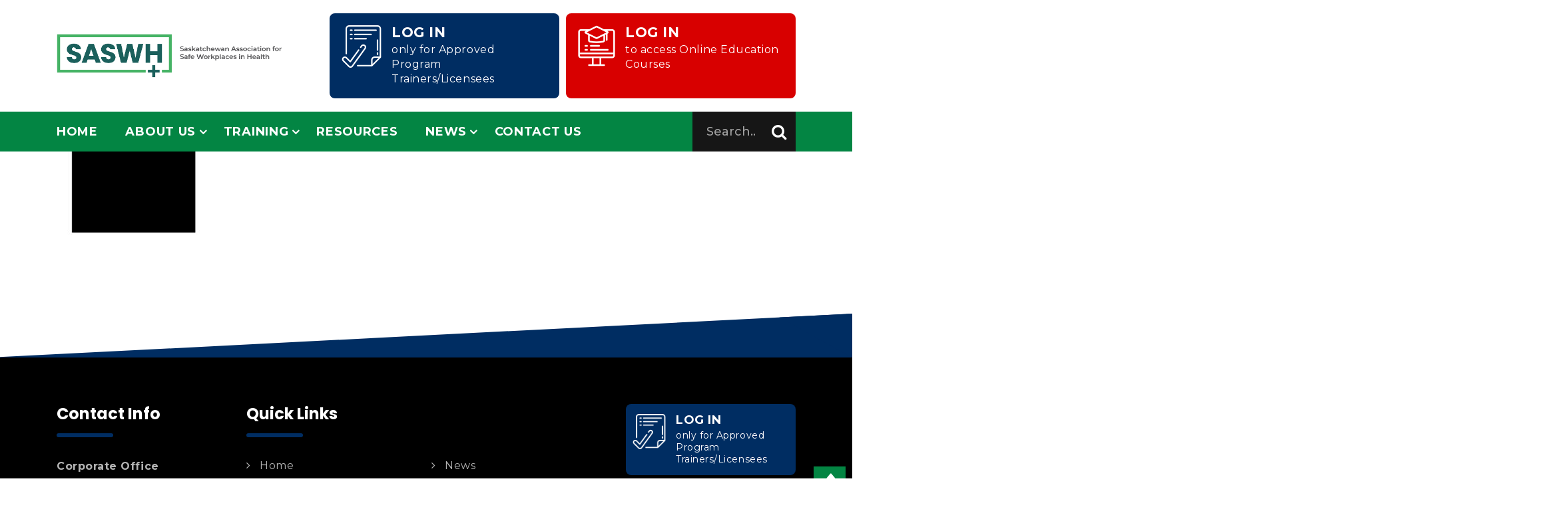

--- FILE ---
content_type: text/html; charset=UTF-8
request_url: https://www.saswh.ca/safety-talks/safety_talk_-_safety_management_system-element_3/
body_size: 13869
content:
<!DOCTYPE html>
<html lang="en-US">
<head >
<meta charset="UTF-8" />
    <meta http-equiv="X-UA-Compatible" content="IE=edge">
<meta name="viewport" content="width=device-width, initial-scale=1" />
<meta name='robots' content='index, follow, max-image-preview:large, max-snippet:-1, max-video-preview:-1' />

	<!-- This site is optimized with the Yoast SEO plugin v24.8.1 - https://yoast.com/wordpress/plugins/seo/ -->
	<title>Safety_Talk_-_Safety_Management_System-Element_3 - SASWH</title>
	<link rel="canonical" href="https://www.saswh.ca/safety-talks/safety_talk_-_safety_management_system-element_3/" />
	<meta property="og:locale" content="en_US" />
	<meta property="og:type" content="article" />
	<meta property="og:title" content="Safety_Talk_-_Safety_Management_System-Element_3 - SASWH" />
	<meta property="og:url" content="https://www.saswh.ca/safety-talks/safety_talk_-_safety_management_system-element_3/" />
	<meta property="og:site_name" content="SASWH" />
	<meta property="article:modified_time" content="2022-03-09T17:58:28+00:00" />
	<meta name="twitter:card" content="summary_large_image" />
	<script type="application/ld+json" class="yoast-schema-graph">{"@context":"https://schema.org","@graph":[{"@type":"WebPage","@id":"https://www.saswh.ca/safety-talks/safety_talk_-_safety_management_system-element_3/","url":"https://www.saswh.ca/safety-talks/safety_talk_-_safety_management_system-element_3/","name":"Safety_Talk_-_Safety_Management_System-Element_3 - SASWH","isPartOf":{"@id":"https://www.saswh.ca/#website"},"primaryImageOfPage":{"@id":"https://www.saswh.ca/safety-talks/safety_talk_-_safety_management_system-element_3/#primaryimage"},"image":{"@id":"https://www.saswh.ca/safety-talks/safety_talk_-_safety_management_system-element_3/#primaryimage"},"thumbnailUrl":"https://www.saswh.ca/wp-content/uploads/2022/03/Safety_Talk_-_Safety_Management_System-Element_3-pdf.jpg","datePublished":"2022-03-09T17:42:49+00:00","dateModified":"2022-03-09T17:58:28+00:00","breadcrumb":{"@id":"https://www.saswh.ca/safety-talks/safety_talk_-_safety_management_system-element_3/#breadcrumb"},"inLanguage":"en-US","potentialAction":[{"@type":"ReadAction","target":["https://www.saswh.ca/safety-talks/safety_talk_-_safety_management_system-element_3/"]}]},{"@type":"ImageObject","inLanguage":"en-US","@id":"https://www.saswh.ca/safety-talks/safety_talk_-_safety_management_system-element_3/#primaryimage","url":"https://www.saswh.ca/wp-content/uploads/2022/03/Safety_Talk_-_Safety_Management_System-Element_3-pdf.jpg","contentUrl":"https://www.saswh.ca/wp-content/uploads/2022/03/Safety_Talk_-_Safety_Management_System-Element_3-pdf.jpg"},{"@type":"BreadcrumbList","@id":"https://www.saswh.ca/safety-talks/safety_talk_-_safety_management_system-element_3/#breadcrumb","itemListElement":[{"@type":"ListItem","position":1,"name":"Home","item":"https://www.saswh.ca/"},{"@type":"ListItem","position":2,"name":"Safety Talks","item":"https://www.saswh.ca/safety-talks/"},{"@type":"ListItem","position":3,"name":"Safety_Talk_-_Safety_Management_System-Element_3"}]},{"@type":"WebSite","@id":"https://www.saswh.ca/#website","url":"https://www.saswh.ca/","name":"SASWH","description":"Workplace health and safety: a priority for all.","potentialAction":[{"@type":"SearchAction","target":{"@type":"EntryPoint","urlTemplate":"https://www.saswh.ca/?s={search_term_string}"},"query-input":{"@type":"PropertyValueSpecification","valueRequired":true,"valueName":"search_term_string"}}],"inLanguage":"en-US"}]}</script>
	<!-- / Yoast SEO plugin. -->


<link rel='dns-prefetch' href='//ajax.googleapis.com' />
<link rel="alternate" type="application/rss+xml" title="SASWH &raquo; Feed" href="https://www.saswh.ca/feed/" />
<link rel="alternate" type="application/rss+xml" title="SASWH &raquo; Comments Feed" href="https://www.saswh.ca/comments/feed/" />
<link rel="alternate" type="application/rss+xml" title="SASWH &raquo; Safety_Talk_-_Safety_Management_System-Element_3 Comments Feed" href="https://www.saswh.ca/safety-talks/safety_talk_-_safety_management_system-element_3/feed/" />
<link rel="alternate" title="oEmbed (JSON)" type="application/json+oembed" href="https://www.saswh.ca/wp-json/oembed/1.0/embed?url=https%3A%2F%2Fwww.saswh.ca%2Fsafety-talks%2Fsafety_talk_-_safety_management_system-element_3%2F" />
<link rel="alternate" title="oEmbed (XML)" type="text/xml+oembed" href="https://www.saswh.ca/wp-json/oembed/1.0/embed?url=https%3A%2F%2Fwww.saswh.ca%2Fsafety-talks%2Fsafety_talk_-_safety_management_system-element_3%2F&#038;format=xml" />
		<!-- This site uses the Google Analytics by MonsterInsights plugin v8.20.2 - Using Analytics tracking - https://www.monsterinsights.com/ -->
							<script src="//www.googletagmanager.com/gtag/js?id=G-8XT47F24D5"  data-cfasync="false" data-wpfc-render="false" async></script>
			<script data-cfasync="false" data-wpfc-render="false">
				var mi_version = '8.20.2';
				var mi_track_user = true;
				var mi_no_track_reason = '';
				
								var disableStrs = [
										'ga-disable-G-8XT47F24D5',
									];

				/* Function to detect opted out users */
				function __gtagTrackerIsOptedOut() {
					for (var index = 0; index < disableStrs.length; index++) {
						if (document.cookie.indexOf(disableStrs[index] + '=true') > -1) {
							return true;
						}
					}

					return false;
				}

				/* Disable tracking if the opt-out cookie exists. */
				if (__gtagTrackerIsOptedOut()) {
					for (var index = 0; index < disableStrs.length; index++) {
						window[disableStrs[index]] = true;
					}
				}

				/* Opt-out function */
				function __gtagTrackerOptout() {
					for (var index = 0; index < disableStrs.length; index++) {
						document.cookie = disableStrs[index] + '=true; expires=Thu, 31 Dec 2099 23:59:59 UTC; path=/';
						window[disableStrs[index]] = true;
					}
				}

				if ('undefined' === typeof gaOptout) {
					function gaOptout() {
						__gtagTrackerOptout();
					}
				}
								window.dataLayer = window.dataLayer || [];

				window.MonsterInsightsDualTracker = {
					helpers: {},
					trackers: {},
				};
				if (mi_track_user) {
					function __gtagDataLayer() {
						dataLayer.push(arguments);
					}

					function __gtagTracker(type, name, parameters) {
						if (!parameters) {
							parameters = {};
						}

						if (parameters.send_to) {
							__gtagDataLayer.apply(null, arguments);
							return;
						}

						if (type === 'event') {
														parameters.send_to = monsterinsights_frontend.v4_id;
							var hookName = name;
							if (typeof parameters['event_category'] !== 'undefined') {
								hookName = parameters['event_category'] + ':' + name;
							}

							if (typeof MonsterInsightsDualTracker.trackers[hookName] !== 'undefined') {
								MonsterInsightsDualTracker.trackers[hookName](parameters);
							} else {
								__gtagDataLayer('event', name, parameters);
							}
							
						} else {
							__gtagDataLayer.apply(null, arguments);
						}
					}

					__gtagTracker('js', new Date());
					__gtagTracker('set', {
						'developer_id.dZGIzZG': true,
											});
										__gtagTracker('config', 'G-8XT47F24D5', {"forceSSL":"true","link_attribution":"true"} );
															window.gtag = __gtagTracker;										(function () {
						/* https://developers.google.com/analytics/devguides/collection/analyticsjs/ */
						/* ga and __gaTracker compatibility shim. */
						var noopfn = function () {
							return null;
						};
						var newtracker = function () {
							return new Tracker();
						};
						var Tracker = function () {
							return null;
						};
						var p = Tracker.prototype;
						p.get = noopfn;
						p.set = noopfn;
						p.send = function () {
							var args = Array.prototype.slice.call(arguments);
							args.unshift('send');
							__gaTracker.apply(null, args);
						};
						var __gaTracker = function () {
							var len = arguments.length;
							if (len === 0) {
								return;
							}
							var f = arguments[len - 1];
							if (typeof f !== 'object' || f === null || typeof f.hitCallback !== 'function') {
								if ('send' === arguments[0]) {
									var hitConverted, hitObject = false, action;
									if ('event' === arguments[1]) {
										if ('undefined' !== typeof arguments[3]) {
											hitObject = {
												'eventAction': arguments[3],
												'eventCategory': arguments[2],
												'eventLabel': arguments[4],
												'value': arguments[5] ? arguments[5] : 1,
											}
										}
									}
									if ('pageview' === arguments[1]) {
										if ('undefined' !== typeof arguments[2]) {
											hitObject = {
												'eventAction': 'page_view',
												'page_path': arguments[2],
											}
										}
									}
									if (typeof arguments[2] === 'object') {
										hitObject = arguments[2];
									}
									if (typeof arguments[5] === 'object') {
										Object.assign(hitObject, arguments[5]);
									}
									if ('undefined' !== typeof arguments[1].hitType) {
										hitObject = arguments[1];
										if ('pageview' === hitObject.hitType) {
											hitObject.eventAction = 'page_view';
										}
									}
									if (hitObject) {
										action = 'timing' === arguments[1].hitType ? 'timing_complete' : hitObject.eventAction;
										hitConverted = mapArgs(hitObject);
										__gtagTracker('event', action, hitConverted);
									}
								}
								return;
							}

							function mapArgs(args) {
								var arg, hit = {};
								var gaMap = {
									'eventCategory': 'event_category',
									'eventAction': 'event_action',
									'eventLabel': 'event_label',
									'eventValue': 'event_value',
									'nonInteraction': 'non_interaction',
									'timingCategory': 'event_category',
									'timingVar': 'name',
									'timingValue': 'value',
									'timingLabel': 'event_label',
									'page': 'page_path',
									'location': 'page_location',
									'title': 'page_title',
								};
								for (arg in args) {
																		if (!(!args.hasOwnProperty(arg) || !gaMap.hasOwnProperty(arg))) {
										hit[gaMap[arg]] = args[arg];
									} else {
										hit[arg] = args[arg];
									}
								}
								return hit;
							}

							try {
								f.hitCallback();
							} catch (ex) {
							}
						};
						__gaTracker.create = newtracker;
						__gaTracker.getByName = newtracker;
						__gaTracker.getAll = function () {
							return [];
						};
						__gaTracker.remove = noopfn;
						__gaTracker.loaded = true;
						window['__gaTracker'] = __gaTracker;
					})();
									} else {
										console.log("");
					(function () {
						function __gtagTracker() {
							return null;
						}

						window['__gtagTracker'] = __gtagTracker;
						window['gtag'] = __gtagTracker;
					})();
									}
			</script>
				<!-- / Google Analytics by MonsterInsights -->
		<style id='wp-img-auto-sizes-contain-inline-css'>
img:is([sizes=auto i],[sizes^="auto," i]){contain-intrinsic-size:3000px 1500px}
/*# sourceURL=wp-img-auto-sizes-contain-inline-css */
</style>
<link rel='stylesheet' id='saswh-css' href='https://www.saswh.ca/wp-content/themes/saswh/style.css?ver=3.3.3.1618384150' media='all' />
<style id='saswh-inline-css'>


		a,
		.entry-title a:focus,
		.entry-title a:hover,
		.genesis-nav-menu a:focus,
		.genesis-nav-menu a:hover,
		.genesis-nav-menu .current-menu-item > a,
		.genesis-nav-menu .sub-menu .current-menu-item > a:focus,
		.genesis-nav-menu .sub-menu .current-menu-item > a:hover,
		.menu-toggle:focus,
		.menu-toggle:hover,
		.sub-menu-toggle:focus,
		.sub-menu-toggle:hover {
			color: #1f605c;
		}

		

		button:focus,
		button:hover,
		input[type="button"]:focus,
		input[type="button"]:hover,
		input[type="reset"]:focus,
		input[type="reset"]:hover,
		input[type="submit"]:focus,
		input[type="submit"]:hover,
		input[type="reset"]:focus,
		input[type="reset"]:hover,
		input[type="submit"]:focus,
		input[type="submit"]:hover,
		.site-container div.wpforms-container-full .wpforms-form input[type="submit"]:focus,
		.site-container div.wpforms-container-full .wpforms-form input[type="submit"]:hover,
		.site-container div.wpforms-container-full .wpforms-form button[type="submit"]:focus,
		.site-container div.wpforms-container-full .wpforms-form button[type="submit"]:hover,
		.button:focus,
		.button:hover {
			background-color: #4ab264;
			color: #333333;
		}

		@media only screen and (min-width: 960px) {
			.genesis-nav-menu > .menu-highlight > a:hover,
			.genesis-nav-menu > .menu-highlight > a:focus,
			.genesis-nav-menu > .menu-highlight.current-menu-item > a {
				background-color: #4ab264;
				color: #333333;
			}
		}
		
/*# sourceURL=saswh-inline-css */
</style>
<style id='wp-emoji-styles-inline-css'>

	img.wp-smiley, img.emoji {
		display: inline !important;
		border: none !important;
		box-shadow: none !important;
		height: 1em !important;
		width: 1em !important;
		margin: 0 0.07em !important;
		vertical-align: -0.1em !important;
		background: none !important;
		padding: 0 !important;
	}
/*# sourceURL=wp-emoji-styles-inline-css */
</style>
<style id='wp-block-library-inline-css'>
:root{--wp-block-synced-color:#7a00df;--wp-block-synced-color--rgb:122,0,223;--wp-bound-block-color:var(--wp-block-synced-color);--wp-editor-canvas-background:#ddd;--wp-admin-theme-color:#007cba;--wp-admin-theme-color--rgb:0,124,186;--wp-admin-theme-color-darker-10:#006ba1;--wp-admin-theme-color-darker-10--rgb:0,107,160.5;--wp-admin-theme-color-darker-20:#005a87;--wp-admin-theme-color-darker-20--rgb:0,90,135;--wp-admin-border-width-focus:2px}@media (min-resolution:192dpi){:root{--wp-admin-border-width-focus:1.5px}}.wp-element-button{cursor:pointer}:root .has-very-light-gray-background-color{background-color:#eee}:root .has-very-dark-gray-background-color{background-color:#313131}:root .has-very-light-gray-color{color:#eee}:root .has-very-dark-gray-color{color:#313131}:root .has-vivid-green-cyan-to-vivid-cyan-blue-gradient-background{background:linear-gradient(135deg,#00d084,#0693e3)}:root .has-purple-crush-gradient-background{background:linear-gradient(135deg,#34e2e4,#4721fb 50%,#ab1dfe)}:root .has-hazy-dawn-gradient-background{background:linear-gradient(135deg,#faaca8,#dad0ec)}:root .has-subdued-olive-gradient-background{background:linear-gradient(135deg,#fafae1,#67a671)}:root .has-atomic-cream-gradient-background{background:linear-gradient(135deg,#fdd79a,#004a59)}:root .has-nightshade-gradient-background{background:linear-gradient(135deg,#330968,#31cdcf)}:root .has-midnight-gradient-background{background:linear-gradient(135deg,#020381,#2874fc)}:root{--wp--preset--font-size--normal:16px;--wp--preset--font-size--huge:42px}.has-regular-font-size{font-size:1em}.has-larger-font-size{font-size:2.625em}.has-normal-font-size{font-size:var(--wp--preset--font-size--normal)}.has-huge-font-size{font-size:var(--wp--preset--font-size--huge)}.has-text-align-center{text-align:center}.has-text-align-left{text-align:left}.has-text-align-right{text-align:right}.has-fit-text{white-space:nowrap!important}#end-resizable-editor-section{display:none}.aligncenter{clear:both}.items-justified-left{justify-content:flex-start}.items-justified-center{justify-content:center}.items-justified-right{justify-content:flex-end}.items-justified-space-between{justify-content:space-between}.screen-reader-text{border:0;clip-path:inset(50%);height:1px;margin:-1px;overflow:hidden;padding:0;position:absolute;width:1px;word-wrap:normal!important}.screen-reader-text:focus{background-color:#ddd;clip-path:none;color:#444;display:block;font-size:1em;height:auto;left:5px;line-height:normal;padding:15px 23px 14px;text-decoration:none;top:5px;width:auto;z-index:100000}html :where(.has-border-color){border-style:solid}html :where([style*=border-top-color]){border-top-style:solid}html :where([style*=border-right-color]){border-right-style:solid}html :where([style*=border-bottom-color]){border-bottom-style:solid}html :where([style*=border-left-color]){border-left-style:solid}html :where([style*=border-width]){border-style:solid}html :where([style*=border-top-width]){border-top-style:solid}html :where([style*=border-right-width]){border-right-style:solid}html :where([style*=border-bottom-width]){border-bottom-style:solid}html :where([style*=border-left-width]){border-left-style:solid}html :where(img[class*=wp-image-]){height:auto;max-width:100%}:where(figure){margin:0 0 1em}html :where(.is-position-sticky){--wp-admin--admin-bar--position-offset:var(--wp-admin--admin-bar--height,0px)}@media screen and (max-width:600px){html :where(.is-position-sticky){--wp-admin--admin-bar--position-offset:0px}}

/*# sourceURL=wp-block-library-inline-css */
</style><style id='global-styles-inline-css'>
:root{--wp--preset--aspect-ratio--square: 1;--wp--preset--aspect-ratio--4-3: 4/3;--wp--preset--aspect-ratio--3-4: 3/4;--wp--preset--aspect-ratio--3-2: 3/2;--wp--preset--aspect-ratio--2-3: 2/3;--wp--preset--aspect-ratio--16-9: 16/9;--wp--preset--aspect-ratio--9-16: 9/16;--wp--preset--color--black: #000000;--wp--preset--color--cyan-bluish-gray: #abb8c3;--wp--preset--color--white: #ffffff;--wp--preset--color--pale-pink: #f78da7;--wp--preset--color--vivid-red: #cf2e2e;--wp--preset--color--luminous-vivid-orange: #ff6900;--wp--preset--color--luminous-vivid-amber: #fcb900;--wp--preset--color--light-green-cyan: #7bdcb5;--wp--preset--color--vivid-green-cyan: #00d084;--wp--preset--color--pale-cyan-blue: #8ed1fc;--wp--preset--color--vivid-cyan-blue: #0693e3;--wp--preset--color--vivid-purple: #9b51e0;--wp--preset--color--theme-primary: #1f605c;--wp--preset--color--theme-secondary: #4ab264;--wp--preset--gradient--vivid-cyan-blue-to-vivid-purple: linear-gradient(135deg,rgb(6,147,227) 0%,rgb(155,81,224) 100%);--wp--preset--gradient--light-green-cyan-to-vivid-green-cyan: linear-gradient(135deg,rgb(122,220,180) 0%,rgb(0,208,130) 100%);--wp--preset--gradient--luminous-vivid-amber-to-luminous-vivid-orange: linear-gradient(135deg,rgb(252,185,0) 0%,rgb(255,105,0) 100%);--wp--preset--gradient--luminous-vivid-orange-to-vivid-red: linear-gradient(135deg,rgb(255,105,0) 0%,rgb(207,46,46) 100%);--wp--preset--gradient--very-light-gray-to-cyan-bluish-gray: linear-gradient(135deg,rgb(238,238,238) 0%,rgb(169,184,195) 100%);--wp--preset--gradient--cool-to-warm-spectrum: linear-gradient(135deg,rgb(74,234,220) 0%,rgb(151,120,209) 20%,rgb(207,42,186) 40%,rgb(238,44,130) 60%,rgb(251,105,98) 80%,rgb(254,248,76) 100%);--wp--preset--gradient--blush-light-purple: linear-gradient(135deg,rgb(255,206,236) 0%,rgb(152,150,240) 100%);--wp--preset--gradient--blush-bordeaux: linear-gradient(135deg,rgb(254,205,165) 0%,rgb(254,45,45) 50%,rgb(107,0,62) 100%);--wp--preset--gradient--luminous-dusk: linear-gradient(135deg,rgb(255,203,112) 0%,rgb(199,81,192) 50%,rgb(65,88,208) 100%);--wp--preset--gradient--pale-ocean: linear-gradient(135deg,rgb(255,245,203) 0%,rgb(182,227,212) 50%,rgb(51,167,181) 100%);--wp--preset--gradient--electric-grass: linear-gradient(135deg,rgb(202,248,128) 0%,rgb(113,206,126) 100%);--wp--preset--gradient--midnight: linear-gradient(135deg,rgb(2,3,129) 0%,rgb(40,116,252) 100%);--wp--preset--font-size--small: 12px;--wp--preset--font-size--medium: 20px;--wp--preset--font-size--large: 20px;--wp--preset--font-size--x-large: 42px;--wp--preset--font-size--normal: 18px;--wp--preset--font-size--larger: 24px;--wp--preset--spacing--20: 0.44rem;--wp--preset--spacing--30: 0.67rem;--wp--preset--spacing--40: 1rem;--wp--preset--spacing--50: 1.5rem;--wp--preset--spacing--60: 2.25rem;--wp--preset--spacing--70: 3.38rem;--wp--preset--spacing--80: 5.06rem;--wp--preset--shadow--natural: 6px 6px 9px rgba(0, 0, 0, 0.2);--wp--preset--shadow--deep: 12px 12px 50px rgba(0, 0, 0, 0.4);--wp--preset--shadow--sharp: 6px 6px 0px rgba(0, 0, 0, 0.2);--wp--preset--shadow--outlined: 6px 6px 0px -3px rgb(255, 255, 255), 6px 6px rgb(0, 0, 0);--wp--preset--shadow--crisp: 6px 6px 0px rgb(0, 0, 0);}:where(.is-layout-flex){gap: 0.5em;}:where(.is-layout-grid){gap: 0.5em;}body .is-layout-flex{display: flex;}.is-layout-flex{flex-wrap: wrap;align-items: center;}.is-layout-flex > :is(*, div){margin: 0;}body .is-layout-grid{display: grid;}.is-layout-grid > :is(*, div){margin: 0;}:where(.wp-block-columns.is-layout-flex){gap: 2em;}:where(.wp-block-columns.is-layout-grid){gap: 2em;}:where(.wp-block-post-template.is-layout-flex){gap: 1.25em;}:where(.wp-block-post-template.is-layout-grid){gap: 1.25em;}.has-black-color{color: var(--wp--preset--color--black) !important;}.has-cyan-bluish-gray-color{color: var(--wp--preset--color--cyan-bluish-gray) !important;}.has-white-color{color: var(--wp--preset--color--white) !important;}.has-pale-pink-color{color: var(--wp--preset--color--pale-pink) !important;}.has-vivid-red-color{color: var(--wp--preset--color--vivid-red) !important;}.has-luminous-vivid-orange-color{color: var(--wp--preset--color--luminous-vivid-orange) !important;}.has-luminous-vivid-amber-color{color: var(--wp--preset--color--luminous-vivid-amber) !important;}.has-light-green-cyan-color{color: var(--wp--preset--color--light-green-cyan) !important;}.has-vivid-green-cyan-color{color: var(--wp--preset--color--vivid-green-cyan) !important;}.has-pale-cyan-blue-color{color: var(--wp--preset--color--pale-cyan-blue) !important;}.has-vivid-cyan-blue-color{color: var(--wp--preset--color--vivid-cyan-blue) !important;}.has-vivid-purple-color{color: var(--wp--preset--color--vivid-purple) !important;}.has-black-background-color{background-color: var(--wp--preset--color--black) !important;}.has-cyan-bluish-gray-background-color{background-color: var(--wp--preset--color--cyan-bluish-gray) !important;}.has-white-background-color{background-color: var(--wp--preset--color--white) !important;}.has-pale-pink-background-color{background-color: var(--wp--preset--color--pale-pink) !important;}.has-vivid-red-background-color{background-color: var(--wp--preset--color--vivid-red) !important;}.has-luminous-vivid-orange-background-color{background-color: var(--wp--preset--color--luminous-vivid-orange) !important;}.has-luminous-vivid-amber-background-color{background-color: var(--wp--preset--color--luminous-vivid-amber) !important;}.has-light-green-cyan-background-color{background-color: var(--wp--preset--color--light-green-cyan) !important;}.has-vivid-green-cyan-background-color{background-color: var(--wp--preset--color--vivid-green-cyan) !important;}.has-pale-cyan-blue-background-color{background-color: var(--wp--preset--color--pale-cyan-blue) !important;}.has-vivid-cyan-blue-background-color{background-color: var(--wp--preset--color--vivid-cyan-blue) !important;}.has-vivid-purple-background-color{background-color: var(--wp--preset--color--vivid-purple) !important;}.has-black-border-color{border-color: var(--wp--preset--color--black) !important;}.has-cyan-bluish-gray-border-color{border-color: var(--wp--preset--color--cyan-bluish-gray) !important;}.has-white-border-color{border-color: var(--wp--preset--color--white) !important;}.has-pale-pink-border-color{border-color: var(--wp--preset--color--pale-pink) !important;}.has-vivid-red-border-color{border-color: var(--wp--preset--color--vivid-red) !important;}.has-luminous-vivid-orange-border-color{border-color: var(--wp--preset--color--luminous-vivid-orange) !important;}.has-luminous-vivid-amber-border-color{border-color: var(--wp--preset--color--luminous-vivid-amber) !important;}.has-light-green-cyan-border-color{border-color: var(--wp--preset--color--light-green-cyan) !important;}.has-vivid-green-cyan-border-color{border-color: var(--wp--preset--color--vivid-green-cyan) !important;}.has-pale-cyan-blue-border-color{border-color: var(--wp--preset--color--pale-cyan-blue) !important;}.has-vivid-cyan-blue-border-color{border-color: var(--wp--preset--color--vivid-cyan-blue) !important;}.has-vivid-purple-border-color{border-color: var(--wp--preset--color--vivid-purple) !important;}.has-vivid-cyan-blue-to-vivid-purple-gradient-background{background: var(--wp--preset--gradient--vivid-cyan-blue-to-vivid-purple) !important;}.has-light-green-cyan-to-vivid-green-cyan-gradient-background{background: var(--wp--preset--gradient--light-green-cyan-to-vivid-green-cyan) !important;}.has-luminous-vivid-amber-to-luminous-vivid-orange-gradient-background{background: var(--wp--preset--gradient--luminous-vivid-amber-to-luminous-vivid-orange) !important;}.has-luminous-vivid-orange-to-vivid-red-gradient-background{background: var(--wp--preset--gradient--luminous-vivid-orange-to-vivid-red) !important;}.has-very-light-gray-to-cyan-bluish-gray-gradient-background{background: var(--wp--preset--gradient--very-light-gray-to-cyan-bluish-gray) !important;}.has-cool-to-warm-spectrum-gradient-background{background: var(--wp--preset--gradient--cool-to-warm-spectrum) !important;}.has-blush-light-purple-gradient-background{background: var(--wp--preset--gradient--blush-light-purple) !important;}.has-blush-bordeaux-gradient-background{background: var(--wp--preset--gradient--blush-bordeaux) !important;}.has-luminous-dusk-gradient-background{background: var(--wp--preset--gradient--luminous-dusk) !important;}.has-pale-ocean-gradient-background{background: var(--wp--preset--gradient--pale-ocean) !important;}.has-electric-grass-gradient-background{background: var(--wp--preset--gradient--electric-grass) !important;}.has-midnight-gradient-background{background: var(--wp--preset--gradient--midnight) !important;}.has-small-font-size{font-size: var(--wp--preset--font-size--small) !important;}.has-medium-font-size{font-size: var(--wp--preset--font-size--medium) !important;}.has-large-font-size{font-size: var(--wp--preset--font-size--large) !important;}.has-x-large-font-size{font-size: var(--wp--preset--font-size--x-large) !important;}
/*# sourceURL=global-styles-inline-css */
</style>

<style id='classic-theme-styles-inline-css'>
/*! This file is auto-generated */
.wp-block-button__link{color:#fff;background-color:#32373c;border-radius:9999px;box-shadow:none;text-decoration:none;padding:calc(.667em + 2px) calc(1.333em + 2px);font-size:1.125em}.wp-block-file__button{background:#32373c;color:#fff;text-decoration:none}
/*# sourceURL=/wp-includes/css/classic-themes.min.css */
</style>
<link rel='stylesheet' id='dashicons-css' href='https://www.saswh.ca/wp-includes/css/dashicons.min.css?ver=6.9' media='all' />
<link rel='stylesheet' id='post-views-counter-frontend-css' href='https://www.saswh.ca/wp-content/plugins/post-views-counter/css/frontend.min.css?ver=1.5.2' media='all' />
<link rel='stylesheet' id='genesis-child-css-css' href='https://www.saswh.ca/wp-content/themes/saswh/css/style.css?ver=3.3.3.1618384150' media='all' />
<link rel='stylesheet' id='wp-members-css' href='https://www.saswh.ca/wp-content/plugins/wp-members/assets/css/forms/generic-no-float.min.css?ver=3.5.2' media='all' />
<link rel='stylesheet' id='saswh-gutenberg-css' href='https://www.saswh.ca/wp-content/themes/saswh/lib/gutenberg/front-end.css?ver=3.3.3.1618384150' media='all' />
<style id='saswh-gutenberg-inline-css'>
.ab-block-post-grid .ab-post-grid-items h2 a:hover {
	color: #1f605c;
}

.site-container .wp-block-button .wp-block-button__link {
	background-color: #1f605c;
}

.wp-block-button .wp-block-button__link:not(.has-background),
.wp-block-button .wp-block-button__link:not(.has-background):focus,
.wp-block-button .wp-block-button__link:not(.has-background):hover {
	color: #ffffff;
}

.site-container .wp-block-button.is-style-outline .wp-block-button__link {
	color: #1f605c;
}

.site-container .wp-block-button.is-style-outline .wp-block-button__link:focus,
.site-container .wp-block-button.is-style-outline .wp-block-button__link:hover {
	color: #42837f;
}		.site-container .has-small-font-size {
			font-size: 12px;
		}		.site-container .has-normal-font-size {
			font-size: 18px;
		}		.site-container .has-large-font-size {
			font-size: 20px;
		}		.site-container .has-larger-font-size {
			font-size: 24px;
		}		.site-container .has-theme-primary-color,
		.site-container .wp-block-button .wp-block-button__link.has-theme-primary-color,
		.site-container .wp-block-button.is-style-outline .wp-block-button__link.has-theme-primary-color {
			color: #1f605c;
		}

		.site-container .has-theme-primary-background-color,
		.site-container .wp-block-button .wp-block-button__link.has-theme-primary-background-color,
		.site-container .wp-block-pullquote.is-style-solid-color.has-theme-primary-background-color {
			background-color: #1f605c;
		}		.site-container .has-theme-secondary-color,
		.site-container .wp-block-button .wp-block-button__link.has-theme-secondary-color,
		.site-container .wp-block-button.is-style-outline .wp-block-button__link.has-theme-secondary-color {
			color: #4ab264;
		}

		.site-container .has-theme-secondary-background-color,
		.site-container .wp-block-button .wp-block-button__link.has-theme-secondary-background-color,
		.site-container .wp-block-pullquote.is-style-solid-color.has-theme-secondary-background-color {
			background-color: #4ab264;
		}
/*# sourceURL=saswh-gutenberg-inline-css */
</style>
<script src="https://www.saswh.ca/wp-content/plugins/google-analytics-premium/assets/js/frontend-gtag.min.js?ver=8.20.2" id="monsterinsights-frontend-script-js"></script>
<script data-cfasync="false" data-wpfc-render="false" id='monsterinsights-frontend-script-js-extra'>var monsterinsights_frontend = {"js_events_tracking":"true","download_extensions":"doc,pdf,ppt,zip,xls,docx,pptx,xlsx","inbound_paths":"[{\"path\":\"\\\/go\\\/\",\"label\":\"affiliate\"},{\"path\":\"\\\/recommend\\\/\",\"label\":\"affiliate\"}]","home_url":"https:\/\/www.saswh.ca","hash_tracking":"false","v4_id":"G-8XT47F24D5"};</script>
<script src="https://ajax.googleapis.com/ajax/libs/jquery/1.11.3/jquery.min.js?ver=1.11.3" id="jquery-js"></script>
<script src="https://www.saswh.ca/wp-content/themes/saswh/js/bootstrap.min.js?ver=6.9" id="bootstrap-min-js-js"></script>
<script src="https://www.saswh.ca/wp-content/themes/saswh/js/owl.carousel.js?ver=6.9" id="carousel-js-js"></script>
<script src="https://www.saswh.ca/wp-content/themes/saswh/js/jquery.slimmenu.min.js?ver=6.9" id="slimmenu-js-js"></script>
<link rel="https://api.w.org/" href="https://www.saswh.ca/wp-json/" /><link rel="alternate" title="JSON" type="application/json" href="https://www.saswh.ca/wp-json/wp/v2/media/626" /><link rel="EditURI" type="application/rsd+xml" title="RSD" href="https://www.saswh.ca/xmlrpc.php?rsd" />

<link rel='shortlink' href='https://www.saswh.ca/?p=626' />
<link rel="pingback" href="https://www.saswh.ca/xmlrpc.php" />
<link rel="shortcut icon" href="https://www.saswh.ca/wp-content/uploads/2025/04/Logo_Icon.ico">
</head>
<body data-rsssl=1 class="attachment wp-singular attachment-template-default attachmentid-626 attachment-pdf wp-embed-responsive wp-theme-genesis wp-child-theme-saswh header-full-width full-width-content genesis-breadcrumbs-hidden genesis-footer-widgets-hidden has-no-blocks">
<div class="grid_1200" id="top">   
                <!--Header-->
        <header class="header"> 
            <div class="top_header clearfix">
                <div class="container">
                    <div class="header_left">
                          
                            <div class="logo">
                                <a href="https://www.saswh.ca/">
                                    <img src="https://www.saswh.ca/wp-content/uploads/2025/04/SASWH_Logo_Large.png" alt="SASWH" title="SASWH">
                                </a>
                            </div>
                          
                         
                    </div>
                                            <div class="login_btns"> 
                                                                                            <a href="https://www.saswh.ca/login" class="btn_box" target="_blank">
                                                                            <img src="https://www.saswh.ca/wp-content/uploads/2022/02/approved-login.png" alt="LOG IN only for Approved Program Trainers/Licensees" title="LOG IN only for Approved Program Trainers/Licensees">
                                                                        <span class="btncopy">
                                        <strong>LOG IN</strong>
                                        only for Approved Program Trainers/Licensees                                    </span>
                                </a>
                                 
                                                                                            <a href="https://ecampus.saswh.ca/login/index.php" class="btn_box red" target="_blank">
                                                                            <img src="https://www.saswh.ca/wp-content/uploads/2022/02/online-login.png" alt="LOG IN to access Online Education Courses" title="LOG IN to access Online Education Courses">
                                                                        <span class="btncopy">
                                        <strong>LOG IN</strong>
                                        to access Online Education Courses                                    </span>
                                </a>
                                 
                             
                        </div>
                                    </div>
            </div>
            <div class="bottom_header">
                <div class="container">
                    <div class="mainmenu">
                        <div class="menu-header-main-menu-container"><ul id="menu-header-main-menu" class="slimmenu"><li id="menu-item-37" class="menu-item menu-item-type-post_type menu-item-object-page menu-item-home menu-item-37"><a href="https://www.saswh.ca/">Home</a></li>
<li id="menu-item-272" class="menu-item menu-item-type-post_type menu-item-object-page menu-item-has-children menu-item-272"><a href="https://www.saswh.ca/about-us/">About Us</a>
<ul class="sub-menu">
	<li id="menu-item-427" class="menu-item menu-item-type-post_type menu-item-object-page menu-item-427"><a href="https://www.saswh.ca/annual-reports-financial-statements/">SASWH Reports</a></li>
	<li id="menu-item-433" class="menu-item menu-item-type-post_type menu-item-object-page menu-item-433"><a href="https://www.saswh.ca/agm-conference-items/">Annual General Meeting</a></li>
	<li id="menu-item-274" class="menu-item menu-item-type-post_type menu-item-object-page menu-item-274"><a href="https://www.saswh.ca/board-of-directors-bylaws/">Board of Directors and Bylaws</a></li>
	<li id="menu-item-437" class="menu-item menu-item-type-post_type menu-item-object-page menu-item-437"><a href="https://www.saswh.ca/careers/">Careers</a></li>
	<li id="menu-item-386" class="menu-item menu-item-type-post_type menu-item-object-page menu-item-386"><a href="https://www.saswh.ca/strategic-plan/">Strategic Plan</a></li>
</ul>
</li>
<li id="menu-item-1357" class="menu-item menu-item-type-custom menu-item-object-custom menu-item-has-children menu-item-1357"><a>Training</a>
<ul class="sub-menu">
	<li id="menu-item-3914" class="menu-item menu-item-type-post_type menu-item-object-page menu-item-3914"><a href="https://www.saswh.ca/faqs/">FAQ&#8217;s</a></li>
	<li id="menu-item-420" class="menu-item menu-item-type-post_type menu-item-object-page menu-item-420"><a href="https://www.saswh.ca/training-schedule/">Training Schedule</a></li>
	<li id="menu-item-1364" class="menu-item menu-item-type-post_type menu-item-object-page menu-item-1364"><a href="https://www.saswh.ca/training-programs/">Programs and Services</a></li>
	<li id="menu-item-1369" class="menu-item menu-item-type-custom menu-item-object-custom menu-item-1369"><a target="_blank" href="https://www.saswh.ca/wp-content/uploads/2022/03/Overview_and_Fee_Guide-Nov_17.pdf">Health &#038; Safety For Board Members &#8211; Overview</a></li>
</ul>
</li>
<li id="menu-item-381" class="menu-item menu-item-type-post_type menu-item-object-page menu-item-381"><a href="https://www.saswh.ca/resources/">Resources</a></li>
<li id="menu-item-418" class="menu-item menu-item-type-post_type menu-item-object-page menu-item-has-children menu-item-418"><a href="https://www.saswh.ca/news/">News</a>
<ul class="sub-menu">
	<li id="menu-item-3668" class="menu-item menu-item-type-post_type menu-item-object-page menu-item-3668"><a href="https://www.saswh.ca/research/">Research</a></li>
	<li id="menu-item-3667" class="menu-item menu-item-type-post_type menu-item-object-page menu-item-3667"><a href="https://www.saswh.ca/news/saswh-connects/">SASWH Connects</a></li>
</ul>
</li>
<li id="menu-item-446" class="menu-item menu-item-type-post_type menu-item-object-page menu-item-446"><a href="https://www.saswh.ca/contact-us/">Contact Us</a></li>
</ul></div>                    </div> 
                    <div class="header_search">
                        <form action="https://www.saswh.ca/">
                            <input type="text" name="s" placeholder="Search..." aria-label="Search" value="">
                            <button type="submit"><i class="fa fa-search"></i></button>
                        </form>
                    </div>                    
                </div>
            </div>
                    </header>
        <div class="clearfix"></div>
        <!--/Header-->

                                <div class="site-inner "><div class="content-sidebar-wrap row"><main class="content col-md-12">
<!--Default Template-->
<section class="sections default_typo pt-0 lastsec">
    <div class="container">
        <div class="over_top"> 
            <!-- Breadcrumbs -->
            <div class="breadcrumbs saswh-breadcrumbs">
                <a href="https://www.saswh.ca" rel="nofollow">Home</a><a href="https://www.saswh.ca/safety-talks/" rel="nofollow">Safety Talks</a><span>Safety_Talk_-_Safety_Management_System-Element_3</span>            </div>
            <!-- Breadcrumbs -->
<p class="attachment"><a href='https://www.saswh.ca/wp-content/uploads/2022/03/Safety_Talk_-_Safety_Management_System-Element_3.pdf'><img fetchpriority="high" decoding="async" width="232" height="300" src="https://www.saswh.ca/wp-content/uploads/2022/03/Safety_Talk_-_Safety_Management_System-Element_3-pdf-232x300.jpg" class="attachment-medium size-medium" alt="" /></a></p>
    
        </div>
    </div>
</section>
<!--/Default Template-->
</main></div></div>        
        

        <!--Footer-->
        <div class="footer_edge">
            <img class="bottom_edge" src="https://www.saswh.ca/wp-content/themes/saswh/images/footer-edge.svg" alt="bottom_edge">
        </div>
        <footer class="footer"> 
            <div class="container">
                <div class="row justify-content-between"> 
                   <div class="col-lg-3 col-md-4 col-6 contact_info">
                           
                            <h3>Contact Info</h3>
                         
                        <p><strong>Corporate Office</strong><br />
952 Albert Street<br />
Regina SK S4R 2P7</p>
                                                    <ul>
                                                                    <li>
                                        <i class="fa fa-phone-square"></i>
                                        <a href="tel:(306) 545-5595">(306) 545-5595</a>
                                    </li>
                                 
                                                                    <li>
                                        <i class="fa fa-fax"></i>
                                        <a href="tel:(306) 545-6574">(306) 545-6574</a>
                                    </li>
                                 
                                                                    <li>
                                        <i class="fa fa-envelope"></i>
                                        <a href="/cdn-cgi/l/email-protection#d5bcbbb3ba95a6b4a6a2bdfbb6b4">Click to email</a>
                                    </li>
                                 
                            </ul>  
                                            </div>
                    <div class="col-lg-6 col-md-8 order-md-2 col-12 order-3 quick_links">
                           
                            <h3>Quick Links</h3>
                                                <div class="menu-footer-menu-container"><ul id="menu-footer-menu" class="footer_menu"><li id="menu-item-1515" class="menu-item menu-item-type-post_type menu-item-object-page menu-item-home menu-item-1515"><a href="https://www.saswh.ca/">Home</a></li>
<li id="menu-item-1516" class="menu-item menu-item-type-post_type menu-item-object-page menu-item-1516"><a href="https://www.saswh.ca/about-us/">About Us</a></li>
<li id="menu-item-1517" class="menu-item menu-item-type-post_type menu-item-object-page menu-item-1517"><a href="https://www.saswh.ca/board-of-directors-bylaws/">Board of Directors</a></li>
<li id="menu-item-1518" class="menu-item menu-item-type-post_type menu-item-object-page menu-item-1518"><a href="https://www.saswh.ca/careers/">Careers</a></li>
<li id="menu-item-1519" class="menu-item menu-item-type-post_type menu-item-object-page menu-item-1519"><a href="https://www.saswh.ca/contact-us/">Contact Us</a></li>
<li id="menu-item-1520" class="menu-item menu-item-type-post_type menu-item-object-page menu-item-1520"><a href="https://www.saswh.ca/news/">News</a></li>
<li id="menu-item-1521" class="menu-item menu-item-type-post_type menu-item-object-page menu-item-1521"><a href="https://www.saswh.ca/research/">Research</a></li>
<li id="menu-item-1522" class="menu-item menu-item-type-post_type menu-item-object-page menu-item-1522"><a href="https://www.saswh.ca/resources/">Resources</a></li>
<li id="menu-item-1523" class="menu-item menu-item-type-post_type menu-item-object-page menu-item-1523"><a href="https://www.saswh.ca/safety-talks/">Safety Talks</a></li>
<li id="menu-item-1524" class="menu-item menu-item-type-post_type menu-item-object-page menu-item-1524"><a href="https://www.saswh.ca/strategic-plan/">Strategic Plan</a></li>
</ul></div> 
                    </div>
                    <div class="col-lg-3 col-md-12 order-md-3 col-6 order-2 follow_us">
                                                    <div class="footer_login_btns"> 
                                
                                                                        
                                    <a href="https://www.saswh.ca/login" class="btn_box" target="_blank">
                                                                                    <img src="https://www.saswh.ca/wp-content/uploads/2022/02/approved-login.png" alt="LOG IN only for Approved Program Trainers/Licensees" title="LOG IN only for Approved Program Trainers/Licensees">
                                                                                <span class="btncopy">
                                            <strong>LOG IN</strong>
                                            only for Approved Program Trainers/Licensees                                        </span>
                                    </a>
                                    
                                
                                                                        
                                    <a href="https://ecampus.saswh.ca/login/index.php" class="btn_box red" target="_blank">
                                                                                    <img src="https://www.saswh.ca/wp-content/uploads/2022/02/online-login.png" alt="LOG IN to access Online Education Courses" title="LOG IN to access Online Education Courses">
                                                                                <span class="btncopy">
                                            <strong>LOG IN</strong>
                                            to access Online Education Courses                                        </span>
                                    </a>
                                    
                                 
                            </div>
                                                                            <div class="social_icons">
                                   
                                    <h4>Follow Us</h4>
                                                                  
                                    <a href="https://facebook.com/saswhsk" target="_blank"><i class="fa fa-facebook-square"></i> Facebook</a>
                                                                
                            </div>
                                            </div>
                </div>
            </div> 
                            <div class="copyrights">
                    <div class="container">
                                                    <div class="left">
                                <p>© Copyright 2026 SASWH · All Rights Reserved · <a href="https://www.saswh.ca/terms-of-use/">Terms Of Use</a> | <a href="https://www.saswh.ca/privacy-policy/">Privacy Policy</a> | <a href="https://www.saswh.ca/sitemap/">Sitemap</a></p>
                            </div>
                           
                                                    <div class="right">
                                <p>Powered by <a href="https://servonix.com/" target="_blank" rel="noopener">Servonix Technologies Inc.</a></p>
                            </div>
                           
                    </div>
                </div>
              
        </footer>
        <!--Footer-->

        <!--Go-Up-->
        <div class="go-up"><i class="fa fa-level-up"></i></div>
        <!--/Go-Up-->

    </div>
    <!--/Wrapper-->
	

</div>    <script data-cfasync="false" src="/cdn-cgi/scripts/5c5dd728/cloudflare-static/email-decode.min.js"></script><script>
        $('.slimmenu').slimmenu({
            resizeWidth: '991',
            collapserTitle: '',
            animSpeed: 'medium',
            indentChildren: true,
            childrenIndenter: '<i class="fa fa-angle-double-right "></i>'
        });
        // Close Effect Menu
        $(function() {
            $('.collapse-button').click(function() {
                $('.collapse-button').toggleClass('close-menu');
            });
        }); 
    </script>
    <script>
        /* Owl Carousel */
        $(document).ready(function() {
            $('#slider').owlCarousel({
                items: 1,
                loop: true,
                nav: true,
                dots: false,
                autoplay: false,
                autoHeight: false,
                animateIn: 'fadeIn',
                animateOut: 'fadeOut',
                smartSpeed: 1200,
                autoplayTimeout: 5000,
                mouseDrag: false,
                touchDrag: true,
                autoplayHoverPause: true
            });
            $('#blogpost_slider').owlCarousel({
                items:1,
                loop:true,
                nav:true,
                dots:false,
                margin: 0,
                autoplay: false,
                autoHeight: true,
                autoplayHoverPause:true,
                center: true,
                smartSpeed: 1200,
                autoplayTimeout: 4000,
                responsive:{
                    0:{
                        stagePadding: 20
                    },
                    576:{
                        stagePadding: 80,
                    },
                    768:{
                        stagePadding: 120,
                    },
                    992:{
                        stagePadding: 160,
                    },
                    1200:{
                        stagePadding: 200,
                    },
                    1300:{
                        stagePadding: 240,
                    }
                }
            });
        });
    </script>
    
    <script> 
              $(window).load(function() {
            $('.top_alert_bar').show();
        });
            
        
      $('.top_alert_bar .closebtn').on('click', function() {
        //createCookie('loadAlertPopup', true, 30);
        var name = $(this).attr('name');
        $.ajax({
            type: 'POST',
            url: 'https://www.saswh.ca/wp-admin/admin-ajax.php',
            data: { action: "set_popup_session" },
            success: function(response) {
                console.log('session set for popup alert');
            }
        }); 

      });
      
    </script>
    <script src="https://www.saswh.ca/wp-content/themes/saswh/js/custom.js"></script>

	
<script type="speculationrules">
{"prefetch":[{"source":"document","where":{"and":[{"href_matches":"/*"},{"not":{"href_matches":["/wp-*.php","/wp-admin/*","/wp-content/uploads/*","/wp-content/*","/wp-content/plugins/*","/wp-content/themes/saswh/*","/wp-content/themes/genesis/*","/*\\?(.+)"]}},{"not":{"selector_matches":"a[rel~=\"nofollow\"]"}},{"not":{"selector_matches":".no-prefetch, .no-prefetch a"}}]},"eagerness":"conservative"}]}
</script>
<script type="text/javascript">
		/* MonsterInsights Scroll Tracking */
		if ( typeof(jQuery) !== 'undefined' ) {
		jQuery( document ).ready(function(){
		function monsterinsights_scroll_tracking_load() {
		if ( ( typeof(__gaTracker) !== 'undefined' && __gaTracker && __gaTracker.hasOwnProperty( "loaded" ) && __gaTracker.loaded == true ) || ( typeof(__gtagTracker) !== 'undefined' && __gtagTracker ) ) {
		(function(factory) {
		factory(jQuery);
		}(function($) {

		/* Scroll Depth */
		"use strict";
		var defaults = {
		percentage: true
		};

		var $window = $(window),
		cache = [],
		scrollEventBound = false,
		lastPixelDepth = 0;

		/*
		* Plugin
		*/

		$.scrollDepth = function(options) {

		var startTime = +new Date();

		options = $.extend({}, defaults, options);

		/*
		* Functions
		*/

		function sendEvent(action, label, scrollDistance, timing) {
		if ( 'undefined' === typeof MonsterInsightsObject || 'undefined' === typeof MonsterInsightsObject.sendEvent ) {
		return;
		}
			var paramName = action.toLowerCase();
	var fieldsArray = {
	send_to: 'G-8XT47F24D5',
	non_interaction: true
	};
	fieldsArray[paramName] = label;

	if (arguments.length > 3) {
	fieldsArray.scroll_timing = timing
	MonsterInsightsObject.sendEvent('event', 'scroll_depth', fieldsArray);
	} else {
	MonsterInsightsObject.sendEvent('event', 'scroll_depth', fieldsArray);
	}
			}

		function calculateMarks(docHeight) {
		return {
		'25%' : parseInt(docHeight * 0.25, 10),
		'50%' : parseInt(docHeight * 0.50, 10),
		'75%' : parseInt(docHeight * 0.75, 10),
		/* Cushion to trigger 100% event in iOS */
		'100%': docHeight - 5
		};
		}

		function checkMarks(marks, scrollDistance, timing) {
		/* Check each active mark */
		$.each(marks, function(key, val) {
		if ( $.inArray(key, cache) === -1 && scrollDistance >= val ) {
		sendEvent('Percentage', key, scrollDistance, timing);
		cache.push(key);
		}
		});
		}

		function rounded(scrollDistance) {
		/* Returns String */
		return (Math.floor(scrollDistance/250) * 250).toString();
		}

		function init() {
		bindScrollDepth();
		}

		/*
		* Public Methods
		*/

		/* Reset Scroll Depth with the originally initialized options */
		$.scrollDepth.reset = function() {
		cache = [];
		lastPixelDepth = 0;
		$window.off('scroll.scrollDepth');
		bindScrollDepth();
		};

		/* Add DOM elements to be tracked */
		$.scrollDepth.addElements = function(elems) {

		if (typeof elems == "undefined" || !$.isArray(elems)) {
		return;
		}

		$.merge(options.elements, elems);

		/* If scroll event has been unbound from window, rebind */
		if (!scrollEventBound) {
		bindScrollDepth();
		}

		};

		/* Remove DOM elements currently tracked */
		$.scrollDepth.removeElements = function(elems) {

		if (typeof elems == "undefined" || !$.isArray(elems)) {
		return;
		}

		$.each(elems, function(index, elem) {

		var inElementsArray = $.inArray(elem, options.elements);
		var inCacheArray = $.inArray(elem, cache);

		if (inElementsArray != -1) {
		options.elements.splice(inElementsArray, 1);
		}

		if (inCacheArray != -1) {
		cache.splice(inCacheArray, 1);
		}

		});

		};

		/*
		* Throttle function borrowed from:
		* Underscore.js 1.5.2
		* http://underscorejs.org
		* (c) 2009-2013 Jeremy Ashkenas, DocumentCloud and Investigative Reporters & Editors
		* Underscore may be freely distributed under the MIT license.
		*/

		function throttle(func, wait) {
		var context, args, result;
		var timeout = null;
		var previous = 0;
		var later = function() {
		previous = new Date;
		timeout = null;
		result = func.apply(context, args);
		};
		return function() {
		var now = new Date;
		if (!previous) previous = now;
		var remaining = wait - (now - previous);
		context = this;
		args = arguments;
		if (remaining <= 0) {
		clearTimeout(timeout);
		timeout = null;
		previous = now;
		result = func.apply(context, args);
		} else if (!timeout) {
		timeout = setTimeout(later, remaining);
		}
		return result;
		};
		}

		/*
		* Scroll Event
		*/

		function bindScrollDepth() {

		scrollEventBound = true;

		$window.on('scroll.scrollDepth', throttle(function() {
		/*
		* We calculate document and window height on each scroll event to
		* account for dynamic DOM changes.
		*/

		var docHeight = $(document).height(),
		winHeight = window.innerHeight ? window.innerHeight : $window.height(),
		scrollDistance = $window.scrollTop() + winHeight,

		/* Recalculate percentage marks */
		marks = calculateMarks(docHeight),

		/* Timing */
		timing = +new Date - startTime;

		checkMarks(marks, scrollDistance, timing);
		}, 500));

		}

		init();
		};

		/* UMD export */
		return $.scrollDepth;

		}));

		jQuery.scrollDepth();
		} else {
		setTimeout(monsterinsights_scroll_tracking_load, 200);
		}
		}
		monsterinsights_scroll_tracking_load();
		});
		}
		/* End MonsterInsights Scroll Tracking */
		
</script><script src="https://www.saswh.ca/wp-includes/js/comment-reply.min.js?ver=6.9" id="comment-reply-js" async data-wp-strategy="async" fetchpriority="low"></script>
<script src="https://www.saswh.ca/wp-includes/js/hoverIntent.min.js?ver=1.10.2" id="hoverIntent-js"></script>
<script src="https://www.saswh.ca/wp-content/themes/genesis/lib/js/menu/superfish.min.js?ver=1.7.10" id="superfish-js"></script>
<script src="https://www.saswh.ca/wp-content/themes/genesis/lib/js/menu/superfish.args.min.js?ver=3.3.5" id="superfish-args-js"></script>
<script src="https://www.saswh.ca/wp-content/themes/genesis/lib/js/skip-links.min.js?ver=3.3.5" id="skip-links-js"></script>
<script id="saswh-responsive-menu-js-extra">
var genesis_responsive_menu = {"mainMenu":"Menu","menuIconClass":"dashicons-before dashicons-menu","subMenu":"Submenu","subMenuIconClass":"dashicons-before dashicons-arrow-down-alt2","menuClasses":{"others":[".nav-primary"]}};
//# sourceURL=saswh-responsive-menu-js-extra
</script>
<script src="https://www.saswh.ca/wp-content/themes/genesis/lib/js/menu/responsive-menus.min.js?ver=1.1.3" id="saswh-responsive-menu-js"></script>
<script id="wp-emoji-settings" type="application/json">
{"baseUrl":"https://s.w.org/images/core/emoji/17.0.2/72x72/","ext":".png","svgUrl":"https://s.w.org/images/core/emoji/17.0.2/svg/","svgExt":".svg","source":{"concatemoji":"https://www.saswh.ca/wp-includes/js/wp-emoji-release.min.js?ver=6.9"}}
</script>
<script type="module">
/*! This file is auto-generated */
const a=JSON.parse(document.getElementById("wp-emoji-settings").textContent),o=(window._wpemojiSettings=a,"wpEmojiSettingsSupports"),s=["flag","emoji"];function i(e){try{var t={supportTests:e,timestamp:(new Date).valueOf()};sessionStorage.setItem(o,JSON.stringify(t))}catch(e){}}function c(e,t,n){e.clearRect(0,0,e.canvas.width,e.canvas.height),e.fillText(t,0,0);t=new Uint32Array(e.getImageData(0,0,e.canvas.width,e.canvas.height).data);e.clearRect(0,0,e.canvas.width,e.canvas.height),e.fillText(n,0,0);const a=new Uint32Array(e.getImageData(0,0,e.canvas.width,e.canvas.height).data);return t.every((e,t)=>e===a[t])}function p(e,t){e.clearRect(0,0,e.canvas.width,e.canvas.height),e.fillText(t,0,0);var n=e.getImageData(16,16,1,1);for(let e=0;e<n.data.length;e++)if(0!==n.data[e])return!1;return!0}function u(e,t,n,a){switch(t){case"flag":return n(e,"\ud83c\udff3\ufe0f\u200d\u26a7\ufe0f","\ud83c\udff3\ufe0f\u200b\u26a7\ufe0f")?!1:!n(e,"\ud83c\udde8\ud83c\uddf6","\ud83c\udde8\u200b\ud83c\uddf6")&&!n(e,"\ud83c\udff4\udb40\udc67\udb40\udc62\udb40\udc65\udb40\udc6e\udb40\udc67\udb40\udc7f","\ud83c\udff4\u200b\udb40\udc67\u200b\udb40\udc62\u200b\udb40\udc65\u200b\udb40\udc6e\u200b\udb40\udc67\u200b\udb40\udc7f");case"emoji":return!a(e,"\ud83e\u1fac8")}return!1}function f(e,t,n,a){let r;const o=(r="undefined"!=typeof WorkerGlobalScope&&self instanceof WorkerGlobalScope?new OffscreenCanvas(300,150):document.createElement("canvas")).getContext("2d",{willReadFrequently:!0}),s=(o.textBaseline="top",o.font="600 32px Arial",{});return e.forEach(e=>{s[e]=t(o,e,n,a)}),s}function r(e){var t=document.createElement("script");t.src=e,t.defer=!0,document.head.appendChild(t)}a.supports={everything:!0,everythingExceptFlag:!0},new Promise(t=>{let n=function(){try{var e=JSON.parse(sessionStorage.getItem(o));if("object"==typeof e&&"number"==typeof e.timestamp&&(new Date).valueOf()<e.timestamp+604800&&"object"==typeof e.supportTests)return e.supportTests}catch(e){}return null}();if(!n){if("undefined"!=typeof Worker&&"undefined"!=typeof OffscreenCanvas&&"undefined"!=typeof URL&&URL.createObjectURL&&"undefined"!=typeof Blob)try{var e="postMessage("+f.toString()+"("+[JSON.stringify(s),u.toString(),c.toString(),p.toString()].join(",")+"));",a=new Blob([e],{type:"text/javascript"});const r=new Worker(URL.createObjectURL(a),{name:"wpTestEmojiSupports"});return void(r.onmessage=e=>{i(n=e.data),r.terminate(),t(n)})}catch(e){}i(n=f(s,u,c,p))}t(n)}).then(e=>{for(const n in e)a.supports[n]=e[n],a.supports.everything=a.supports.everything&&a.supports[n],"flag"!==n&&(a.supports.everythingExceptFlag=a.supports.everythingExceptFlag&&a.supports[n]);var t;a.supports.everythingExceptFlag=a.supports.everythingExceptFlag&&!a.supports.flag,a.supports.everything||((t=a.source||{}).concatemoji?r(t.concatemoji):t.wpemoji&&t.twemoji&&(r(t.twemoji),r(t.wpemoji)))});
//# sourceURL=https://www.saswh.ca/wp-includes/js/wp-emoji-loader.min.js
</script>
<script defer src="https://static.cloudflareinsights.com/beacon.min.js/vcd15cbe7772f49c399c6a5babf22c1241717689176015" integrity="sha512-ZpsOmlRQV6y907TI0dKBHq9Md29nnaEIPlkf84rnaERnq6zvWvPUqr2ft8M1aS28oN72PdrCzSjY4U6VaAw1EQ==" data-cf-beacon='{"version":"2024.11.0","token":"8bf1d9a6e3be474eb6ce5838c68cedd4","r":1,"server_timing":{"name":{"cfCacheStatus":true,"cfEdge":true,"cfExtPri":true,"cfL4":true,"cfOrigin":true,"cfSpeedBrain":true},"location_startswith":null}}' crossorigin="anonymous"></script>
</body></html>

--- FILE ---
content_type: text/css
request_url: https://www.saswh.ca/wp-content/themes/saswh/style.css?ver=3.3.3.1618384150
body_size: -4
content:
/*
Theme Name: SASWH
Theme URI: https://my.studiopress.com/themes/genesis/
Template: genesis
Author: StudioPress
Author URI: https://www.studiopress.com/
Description: The industry standard for Premium WordPress Themes.
Tags: one-column,two-columns,three-columns,left-sidebar,right-sidebar,custom-menu,featured-images,full-width-template,rtl-language-support,sticky-post,theme-options,threaded-comments,translation-ready,accessibility-ready
Version: 1.0.0.1614165420
Updated: 2021-02-24 11:17:00

*/



--- FILE ---
content_type: text/css
request_url: https://www.saswh.ca/wp-content/themes/saswh/css/style.css?ver=3.3.3.1618384150
body_size: 15436
content:
/*General Style*/
@import url("../css/bootstrap.min.css");
@import url("../fonts/font-awesome/css/font-awesome.min.css");
@import url("../css/owl.carousel.css");
@import url("../css/slimmenu.min.css");

/*
font-family: 'Montserrat', sans-serif;
font-family: 'Poppins', sans-serif;
*/
@import url('https://fonts.googleapis.com/css2?family=Montserrat:wght@100;200;300;400;500;600;700&family=Poppins:wght@100;200;300;400;500;600;700&display=swap');

/* -- If needed extra bold & black fonts -- */
/* @import url('https://fonts.googleapis.com/css2?family=Montserrat:wght@100;200;300;400;500;600;700;800;900&family=Poppins:wght@100;200;300;400;500;600;700;800;900&display=swap'); */

html {overflow-x: hidden;}
body {
	margin: 0px;
	padding: 0px;
	background-color: #fff;
	overflow-x: hidden;
	-ms-overflow-style: scrollbar;
	font-family: 'Montserrat', sans-serif;
	font-size: 18px;
	line-height: 1.6;
    font-weight: 400;
	letter-spacing: 0.54px;
	color: #6e6e6e;
    }
@media (max-width: 991px) {
	body {font-size: 17px;}
}
@media (max-width: 767px) {
	body {font-size: 16px;}
}

img {
	max-width: 100%;
	height: auto;
}
::-moz-selection {
	background: #038543;
	color: #fff;
}
::-webkit-selection {
	background: #038543;
	color: #fff;
}
a {
	-webkit-transition: all 0.3s ease-in-out;
	-moz-transition: all 0.3s ease-in-out;
	transition: all 0.3s ease-in-out;
}

/* ------------------------------------------------------------------
Typography
------------------------------------------------------------------- */
b,strong {font-weight: 700;}
a {color: #038543;}
a:hover,a:focus {
	text-decoration: none;
	color: #000000;
	outline: 0;
    }
p {
	font-size: 18px;
	line-height: 1.6;
    font-weight: 400;
}
@media (max-width: 991px) {
	p {font-size: 17px;}
}
@media (max-width: 767px) {
	p {font-size: 16px;}
}

h1 {
	font-size: 60px;
	line-height: 1.3;
	font-weight: 700;
	color: #101920;
    }
h1:not(.site-title):before,
h2:before {display: none;}

@media (max-width: 1199px) {
	h1 {font-size: 56px;}
}
@media (max-width: 991px) {
	h1 {font-size: 46px;}
}
@media (max-width: 767px) {
	h1 {font-size: 36px;}
}
@media (max-width: 575px) {
	h1 {font-size: 31px;}
}

h2 {
	font-size: 52px;
	line-height: 1.2;
	font-weight: 700;
	color: #101920;
}
@media (max-width: 1199px) {
	h2 {font-size: 48px;}
}
@media (max-width: 991px) {
	h2 {font-size: 42px;}
}
@media (max-width: 767px) {
	h2 {font-size: 36px;}
}

h3 {
	font-size: 24px;
	line-height: 1.25;
	font-weight: 700;
	color: #101920;
}
@media (max-width: 1199px) {
	h3 {font-size: 23px;}
}
@media (max-width: 991px) {
	h3 {font-size: 21px;}
}
@media (max-width: 767px) {
	h3 {font-size: 20px;}
}

h4 {
	font-size: 21px;
	line-height: 1.2;
	font-weight: 600;
	color: #101920;
    }
@media (max-width: 991px) {
	h4 {font-size: 20px;}
}
@media (max-width: 767px) {
	h4 {font-size: 19px;}
}
@media (max-width: 575px) {
	h4 {font-size: 18px;}
}
h1,h2,h3,h4 {
    font-family: 'Poppins', sans-serif;
    letter-spacing: 0;
	margin: 0;
	margin-bottom: 20px;
    }
p,ol,ul,blockquote {
    margin: 0 0 20px;
	padding: 0;
    }
@media (max-width: 767px) {
	h1,h2,h3,h4 {margin-bottom: 15px;}
	p,ol,ul,blockquote {margin: 0 0 15px;}
}
.white h1, .white h2, .white h3, .white h4, .white p, .white li, .white span {color: #fff;}
.white a {color: #ffcb0a;}
.white a:hover {color: #fff;}
blockquote {border-color: #f7f7f7;}
blockquote.serif-quote {
	border: 0;
	padding-left: 0;
	padding-right: 0;
}

/* Forms */ 
input[type="email"],
input[type="text"],
input[type="password"],
input[type="tel"],
input[type="file"],
textarea,
select {
	width: 100%;
	max-width: 100%;
	height: inherit;
	display: block;
	margin: 0;
	padding: 15px 20px;
	direction: ltr;
	position: relative;
	z-index: 1;
	box-shadow: none;
	color: #000;
	font-weight: 500;
	font-size: 18px;
	line-height: 28px;
	background-color: rgb(255, 255, 255);
	border: solid 1px rgba(0,0,0,0.2);
	border-radius: 0px;
	-moz-box-sizing: border-box;
	-webkit-box-sizing: border-box;
	box-sizing: border-box;
	-webkit-appearance: none;
	-moz-appearance: none;
	-webkit-transition: all 0.3s ease-in-out;
	-moz-transition: all 0.3s ease-in-out;
	transition: all 0.3s ease-in-out;
    }
input[type='submit'] {
	-webkit-appearance: none;
	-moz-appearance: none;
	cursor: pointer;
	border-radius: 0;
	font-weight: 700;
	font-size: 18px;
    }
select {
    padding-right: 40px;
	cursor: pointer;
	color: rgba(0, 0, 0, 0.6);
	background-image: url(../images/select_arrow.svg);
	background-position: right center;
	background-repeat: no-repeat;
	background-size: auto;
    }

input:focus,
select:focus,
textarea:focus {
	border-color: #038543;
	outline: 0;
    }
input::-moz-placeholder,
textarea::-moz-placeholder,
select::-moz-placeholder {
	color: #000;
	font-weight: 500;
	opacity: 0.6;
    text-transform:capitalize;
    }
input:-ms-input-placeholder,
textarea:-ms-input-placeholder,
select:-ms-input-placeholder {
	color: #000;
    font-weight: 500;
    opacity: 0.6;
    text-transform:capitalize;
    }
input::-webkit-input-placeholder,
textarea::-webkit-input-placeholder,
select::-webkit-input-placeholder {
	color: #000;
    font-weight: 500;
    opacity: 0.6;
    text-transform:capitalize;
    }
.form-group {margin-bottom: 20px;}

/*Buttons*/
.btn_holder {
	margin-top: 30px;
	text-align: center;
    }
.btn_holder.cta_bg {
	background-color: rgba(0,45,98,0.1);
	padding: 30px;
    display: flex;
    justify-content: center;
    align-items: center;
    }
input[type="submit"],
button[type="submit"],
.my_btn {
	position: relative;
	padding: 16px 24px; 
	background-color: #038543;
	cursor: pointer;
	font-size: 18px;
	line-height: 1.2;
	font-weight: 600;
    color: #fff !important;
	text-align: center;
	display: inline-block;
	box-shadow: none;
	border: none;
	opacity: 1;
	border-radius: 8px;
    overflow: hidden;
    -webkit-transition: all 0.4s ease-in-out;
    -moz-transition: all 0.4s ease-in-out;
    transition: all 0.4s ease-in-out;
    }
.my_btn i{margin-left: 10px;}
.my_btn.sm{
    padding: 10px 20px;
    font-size: 16px;
    line-height: 1.4;
    border-radius: 6px;
    }
.my_btn.file{
    padding: 7px 12px;
    font-size: 17px;
    }
.my_btn.file i {
    background-color: white;
    color: #038543;
    padding: 4px 5px;
    border-radius: 4px;
    font-size: 18px;
    }

input[type="submit"]:hover,
button[type="submit"]:hover,
.my_btn:hover {
    background-color: #00a75a;
	color: #fff !important;
    }
.my_btn.yellow{
    background-color: #ffcb0a;
    color: #101920 !important;
    }
.my_btn.yellow:hover,
.my_btn.yellow:focus{
    background-color: #ffe360;
    color: #101920 !important;
    }
.my_btn.blue{background-color: #002d62;}
.my_btn.blue:hover,
.my_btn.blue:focus{background-color: #0c4383;}
.my_btn.red{background-color: #d80000;}
.my_btn.red:hover,
.my_btn.red:focus{background-color: #f02424;}

@media(max-width:991px) {
    .btn_holder {margin-top: 25px;}
    .btn_holder.cta_bg {padding: 20px;}
    
    input[type="submit"],
    button[type="submit"],
    .my_btn {
        padding: 14px 21px; 
        font-size: 17px;
        border-radius: 7px;
    }
    .my_btn.sm{
        padding: 8px 18px;
        font-size: 15px;
        border-radius: 5px;
    }
    input[type="email"],
    input[type="text"],
    input[type="password"],
    input[type="tel"],
    input[type="file"],
    textarea,
    select {
        padding: 13px 18px;
        font-size: 17px;
        line-height: 27px;
    }
    .my_btn.file i {
        padding: 3px 4px;
        font-size: 17px;
    }
}
@media(max-width:767px) {
    .btn_holder {margin-top: 20px;}
    .btn_holder {margin-top: 25px;}
    .btn_holder.cta_bg {padding: 15px 5px;}
    input[type="submit"],
    button[type="submit"],
    .my_btn {
        padding: 10px 18px; 
        font-size: 16px;
        border-radius: 6px;
    }
    .my_btn.sm{
        padding: 6px 14px;
        font-size: 14px;
        border-radius: 4px;
    }
    input[type="email"],
    input[type="text"],
    input[type="password"],
    input[type="tel"],
    input[type="file"],
    textarea,
    select {
        padding: 12px 16px;
        font-size: 16px;
        line-height: 26px;
    }
    .my_btn.file{
        padding: 6px 12px;
        font-size: 16px;
    }
    .my_btn.file i {font-size: 16px;}
}
@media(max-width:575px) {
    input[type="submit"],
    button[type="submit"],
    .my_btn {padding: 10px 16px;}
}

/* ---- Header ----- */
.header {
	position: absolute;
	left: 0;
	top: 0;
	right: 0;
	background-color: white;
	width: 100%;
	z-index: 99;
	display: block;
	text-align: center;
	background-color: transparent;
	text-align: right;
    }
.header.sticky {position: fixed;}

@media (min-width: 1360px){
    .header .container{max-width: 1340px;}
}
.header .header_right {
	display: inline-block;
	position: relative;
	-webkit-transition: all 0.4s ease-in-out;
	-moz-transition: all 0.4s ease-in-out;
	-ms-transition: all 0.4s ease-in-out;
	-o-transition: all 0.4s ease-in-out;
	transition: all 0.4s ease-in-out;
    }
.menu_holder {display: block;}
.top_header,.mainmenu,.logo,.logo img, .tagline img, .header {
	-webkit-transition: all 0.4s ease-in-out;
	-moz-transition: all 0.4s ease-in-out;
	-ms-transition: all 0.4s ease-in-out;
	-o-transition: all 0.4s ease-in-out;
	transition: all 0.4s ease-in-out;
} 

/* --- Top Alert Bar --- */
.top_alert_bar {
	background-color: #e86666;
	color: #fff;
	text-align: center;
	position: relative;
	-webkit-transition: all 0.4s ease-in-out;
	-moz-transition: all 0.4s ease-in-out;
	-ms-transition: all 0.4s ease-in-out;
	-o-transition: all 0.4s ease-in-out;
	transition: all 0.4s ease-in-out;
    }
.top_alert_bar .container{
    padding-bottom: 8px;
    padding-top: 8px;
    display: flex;
    align-items: center;
    justify-content: center;
    }
.top_alert_bar p{  
    line-height: 1.4;
    font-weight: 600;
    margin: 0 10px;
    display: inline-block;
    vertical-align: middle;
    }
.top_alert_bar p i{
    display: inline-block;
    vertical-align: middle;
    }
.closebtn {
	color: #fff;
	font-weight: 700;
	display: inline-block;
    vertical-align: middle;
	cursor: pointer; 
    }
.closebtn:focus,
.closebtn:hover{
    color: #fff;
    text-decoration: underline;
    }
@media (max-width: 1359px){
    .top_alert_bar .container {max-width: 100%;}
    .top_alert_bar p {font-size: 16px;}
}
@media (max-width: 1199px) {
    .top_alert_bar p {font-size: 15px;}
}
@media (max-width: 991px) {
    .top_alert_bar p {font-size: 14px;}
}
@media (max-width: 767px) {
    .top_alert_bar i {display: none;}
    .top_alert_bar .container {
        padding-bottom: 0px; 
        display: block;
    }
}
/* --- Top Alert Bar --- */

.top_header {
    padding: 20px 0;
	background-color: #fff;
	text-align: left;
    }
.sticky .top_header {padding: 15px 0;}
.top_header .container {
	display: flex;
	justify-content: space-between;
    align-items: center;
    } 
.logo a {
	display: block;
	position: relative;
	z-index: 1;
    }
.logo img {
	width: 100%;
	max-width: 340px;
	height: auto;
    }
.sticky .logo img {max-width: 300px;}

.tagline{
    display: flex;
    padding: 10px 0 0 0;
    }
.tagline img{
    width: 100%;
	max-width: 340px;
	height: auto;
    }
.sticky .tagline img {max-width: 300px;}


.login_btns{display: flex;}

.login_btns .btn_box{
    position: relative;
    padding: 18px;
    width: 100%;
    max-width: 345px;
    min-width: 340px;
    background-color: #002d62;
    cursor: pointer;
    display: block;
    border-radius: 8px; 
    -webkit-transition: all 0.4s ease-in-out;
    -moz-transition: all 0.4s ease-in-out;
    transition: all 0.4s ease-in-out;
    }
.login_btns .btn_box.logout_link {
    min-width: auto;
    display: flex;
    align-items: center;
    justify-content: center;
    }
.login_btns .btn_box:hover,
.login_btns .btn_box:focus{background-color: #0c4383;}
.login_btns .btn_box.red{
    background-color: #d80000;
    margin-left: 30px;
    }
.login_btns .btn_box.red:hover,
.login_btns .btn_box.red:focus{background-color: #f02424;}

.login_btns .btn_box img{
    float: left;
    margin-right: 15px;
    }
.login_btns .btn_box .btncopy{
    display: block;
    overflow: hidden;
    font-size: 16px;
    line-height: 1.4; 
    color: white;
    }
.login_btns .btn_box .btncopy strong{
    display: block;
    padding-bottom: 5px;
    font-size: 21px; 
    line-height: 1;
    font-weight: 700;
    color: white;
    }

.login_btns .my_btn{
    font-size: 18px;
    padding: 18px 21px;
    margin: 0 4px;
    }
.login_btns .my_btn br{display: none;}
.login_btns .my_btn:first-child{margin-left: 0;}
.login_btns .my_btn:last-child{margin-right: 0;}

.bottom_header{background-color: #038543;}
.bottom_header .container {
	display: flex;
	justify-content: space-between;
    }
.header_search form{position: relative;}
.header_search form input[type="text"]{
    position: relative;
    padding-right: 60px;
    background-color: #161616;
    border: solid 1px #161616;
    width: 100%;
    max-width: 155px;
    color: #fff !important;
    }
.header_search form input[type="text"]:focus{max-width: 200px;}
.header_search button[type="submit"]  {
    position: absolute;
    right: 0;
    top: 0;
    z-index: 2;
    background-color: #161616;
    border: none;
    box-shadow: none;
    color: #fff !important;
    font-size: 24px;
    height: 100%;
    width: 50px;
    padding: 0;
    border-radius: 0;
    line-height: 1;
    text-align: center;
    -webkit-transition: all 0.4s ease-in-out;
	-moz-transition: all 0.4s ease-in-out;
	-ms-transition: all 0.4s ease-in-out;
	-o-transition: all 0.4s ease-in-out;
	transition: all 0.4s ease-in-out;
    }
.header_search button:hover {color: #038543 !important;}

.header_search input::-moz-placeholder{color: #fff;}
.header_search input:-ms-input-placeholder{color: #fff;}
.header_search input::-webkit-input-placeholder {color: #fff;}

/*.mobile_login{display: none;}
.mobile_login a{
    display: block; 
    font-size: 16px;
    line-height: 1.5;
    font-weight: 600;
    padding: 11px 16px;
    margin: 0 2px;
    border-radius: 0;
    } */

@media (max-width: 1359px){
    .login_btns .btn_box.red {margin-left: 10px;}
    
}
@media (max-width: 1199px) {
	.logo img {max-width: 300px;} 
	.sticky .logo img {max-width: 260px;}
    
    .top_header {padding: 18px 0;}
    .sticky .top_header {padding: 12px 0;}
    
    .tagline img{max-width: 300px;}
    .sticky .tagline img {max-width: 260px;}
    
    .login_btns .btn_box img {display: none;}
    .login_btns .btn_box .btncopy {font-size: 15px;}
    .login_btns .btn_box .btncopy strong {font-size: 20px;}
    .login_btns .btn_box {
        padding: 14px;
        max-width: 250px;
        min-width: auto;
    }
}
@media (max-width: 991px) {
    .header {position:relative;}
    .header.sticky {position:relative;}
    .logo img {max-width: 250px;} 
	.sticky .logo img {max-width: 250px;}
    
    .tagline img{max-width: 250px;}
    .sticky .tagline img {max-width: 250px;}
    
    .top_header {padding: 12px 0;}
    .sticky .top_header {padding: 12px 0;}
	 
     
    .header_search form input[type="text"] {
      padding-top: 9px;
      padding-bottom: 9px;
    } 
    .bottom_header .container {align-items: center;}
    /*.mobile_login{
        margin-right: auto;
        display: flex;
        padding-left: 10px;
    }*/
    
    .login_btns .btn_box .btncopy {font-size: 14px;}
    .login_btns .btn_box .btncopy strong {
        font-size: 14px;
        display: inline-block;
    }
    .login_btns .btn_box {
        padding: 12px;
        max-width: 170px;
        min-width: 170px;
    }
    
}
@media (max-width: 767px) {
    /*.mobile_login {display: none;} */
    .login_btns {flex-direction: column;}
    .login_btns .btn_box .btncopy {font-size: 13px;}
    .login_btns .btn_box .btncopy strong {font-size: 13px;}
    .login_btns .btn_box.red {
        margin-left: 0px;
        margin-top: 2px;
    }
    .login_btns .btn_box {
        padding: 5px 10px;
        max-width: 220px;
    }
}
@media (max-width: 575px) {
	 .top_header .container {
		display: block;
		text-align: center;
	} 
    .tagline {
        display: block;
        padding: 10px 0px 0 0px;
    }
    .top_header {padding: 12px 0 8px 0;}
    .sticky .top_header {padding: 12px 0 8px 0;}
    .login_btns {
        flex-direction: row;
        justify-content: center;
    }
    .login_btns .btn_box {margin-top: 10px;}
    .login_btns .btn_box.red {
        margin-left: 4px;
        margin-top: 10px;
    } 
} 

/* Home Page Slider */
.sections_holder{margin-top: 220px;}
.billboard {
	position: relative;
	overflow: hidden;
    }
.billboard::after {
	content: '';
	background-color: transparent;
	border-left: 100px solid #fff;
	border-top: 50px solid transparent;
	border-bottom: 50px solid transparent;
	position: absolute;
	top: 60px;
	right: 30px;
	z-index: 2;
	opacity: 0.05;
	animation: rotation 10s infinite linear;
    }
    @-webkit-keyframes rotation {
        from {-webkit-transform: rotate(0deg);}
        to {-webkit-transform: rotate(360deg);}
    }
.billboard .container {
	position: relative;
	z-index: 2;
    }
#slider .item {
	padding: 100px 0;
	width: 100%;
	height: 100vh;
	min-height: 700px;
	display: flex;
	align-items: center;
	justify-content: center;
	text-align: center;
	max-width: none;
	background-color: #000;
	background-position: center center;
	background-repeat: no-repeat;
	background-size: cover;
	position: relative;
	-webkit-transition: all 0.4s ease-in-out;
	-moz-transition: all 0.4s ease-in-out;
	-ms-transition: all 0.4s ease-in-out;
	-o-transition: all 0.4s ease-in-out;
	transition: all 0.4s ease-in-out;
    }
#slider .item:before {
	position: absolute;
	content: "";
	background-color: rgba(0, 0, 0, 0.7);
	width: 100%;
	height: 100%;
	left: 0;
	top: 0;
	bottom: 0;
	right: 0;
	z-index: 0;
	background-repeat: no-repeat;
    }
.billboard .caption p {
	font-size: 20px;
    line-height: 1.8;
    margin-bottom: 30px;
    }
.billboard .caption h1 {margin-bottom: 30px;}
.billboard .owl-item.active .item .caption h1 {
	-webkit-animation-duration: 1s;
	animation-duration: 1s;
	-webkit-animation-fill-mode: both;
	animation-fill-mode: both;
	animation-name: fadeInDown;
	animation-delay: 0.2s;
    }
.billboard .owl-item.active .item .caption p {
	-webkit-animation-duration: 1s;
	animation-duration: 1s;
	-webkit-animation-fill-mode: both;
	animation-fill-mode: both;
	animation-name: fadeInUp;
	animation-delay: 0.2s;
    }
.billboard .owl-item.active .item .caption .my_btn {
	-webkit-animation-duration: 1s;
	animation-duration: 1s;
	-webkit-animation-fill-mode: both;
	animation-fill-mode: both;
	animation-name: fadeInUp;
	animation-delay: 0.4s;
    }

/*fadeInDown*/
@-webkit-keyframes fadeInDown {
  from {
    opacity: 0;
    -webkit-transform: translate3d(0, -100%, 0);
    transform: translate3d(0, -100%, 0);
  }

  to {
    opacity: 1;
    -webkit-transform: translate3d(0, 0, 0);
    transform: translate3d(0, 0, 0);
  }
}
@keyframes fadeInDown {
  from {
    opacity: 0;
    -webkit-transform: translate3d(0, -100%, 0);
    transform: translate3d(0, -100%, 0);
  }

  to {
    opacity: 1;
    -webkit-transform: translate3d(0, 0, 0);
    transform: translate3d(0, 0, 0);
  }
}
.fadeInDown {
  -webkit-animation-name: fadeInDown;
  animation-name: fadeInDown;
}

/*fadeInUp*/
@-webkit-keyframes fadeInUp {
  from {
    opacity: 0;
    -webkit-transform: translate3d(0, 100%, 0);
    transform: translate3d(0, 100%, 0);
  }
  to {
    opacity: 1;
    -webkit-transform: translate3d(0, 0, 0);
    transform: translate3d(0, 0, 0);
  }
}
@keyframes fadeInUp {
  from {
    opacity: 0;
    -webkit-transform: translate3d(0, 100%, 0);
    transform: translate3d(0, 100%, 0);
  }
  to {
    opacity: 1;
    -webkit-transform: translate3d(0, 0, 0);
    transform: translate3d(0, 0, 0);
  }
}
.fadeInUp {
  -webkit-animation-name: fadeInUp;
  animation-name: fadeInUp;
}

@media (max-width: 1199px) {
    .sections_holder {margin-top: 200px;}
    .billboard .caption h1 {margin-bottom: 25px;}
	.billboard .caption p {
        font-size: 19px;
        margin-bottom: 25px;
    }
}
@media (max-width:991px) {
    .sections_holder {margin-top: 0px;}
	#slider .item {
		padding-top: 100px;
        padding-bottom: 130px;
        height: inherit;
		min-height: inherit;
	}
	.billboard .caption h1 {margin-bottom: 20px;}
    .billboard .caption p {
        font-size: 18px;
        margin-bottom: 20px;
    }
    .billboard .caption h1 br,
    .billboard .caption p br{display: none;}
}
@media (max-width:767px) {
    #slider .item {
		padding-top: 70px;
        padding-bottom: 100px;
	}
	.billboard::after {
        border-left: 80px solid #fff;
        border-top: 45px solid transparent;
        border-bottom: 45px solid transparent;
        top: 30px;
        right: 10px;
	}
    .billboard .caption h1 {
        margin-bottom: 15px;
        font-size: 28px;
    }
	.billboard .caption p {
        margin-bottom: 15px;
        font-size: 17px;
    }
}
@media (max-width:575px) {
    #slider .item {
		padding-top: 50px;
        padding-bottom: 50px;
	}
	.billboard .caption p {font-size: 16px;}
	.billboard .caption {padding: 0 20px;}
}

/* --- Sections --- */
.sections{
	padding: 80px 0;
	position: relative;
	background-position: center center;
	background-repeat: no-repeat;
	background-size: cover;
    }
.graybg {background-color: #f3f4f6;}
.bluebg {background-color: #002d62;}
.darkbg {background-color: #101920;}
.greenbg {background-color: #038543;}
.sections.sm {padding: 40px 0;}
.sections.md {padding: 60px 0;}
.sections.pt0 {padding-top: 0px;}
.sections.nopad {padding: 0px;}
.sections.pb0 {padding-bottom: 0px;}
.sections.pb1 {padding-bottom: 10px;}
.sections.pb2 {padding-bottom: 20px;}
.sections.pb3 {padding-bottom: 30px;}
.sections.pb4 {padding-bottom: 40px;}
.sections.pb5 {padding-bottom: 50px;}
.sections.pb6 {padding-bottom: 60px;}
.sections.pb7 {padding-bottom: 70px;}
.section_title {
	margin-bottom: 25px;
	position: relative;
    }
.section_title.center{text-align: center;}
.section_title span {
	display: block;
	margin-bottom: 20px;
	color: #002d62;
    font-size: 16px;
    line-height: 26px;
	letter-spacing: 11.2px;
	text-transform: uppercase;
	font-weight: 700;
    }
.section_title span::before {
	content: '';
	display: inline-block;
	width: 40px;
	height: 26px;
	background-color: #002d62;
	vertical-align: middle;
	margin-right: 25px;
    }
.white .section_title span {color: #fff;}
.white .section_title span::before{background-color: #fff;}

.section_title h2{margin-bottom: 15px;}
.section_title p:last-child,
.section_title h2:last-child,
.section_title h3:last-child {margin-bottom: 0px;}
.section_title.left {text-align: left;}
.section_title.mb0 {margin-bottom: 0px;}
.section_title.white {color: white;}
.section_title.white h2,
.section_title.white p,
.section_title.white h3 {color: white;}
.section_title.sm h2{font-size: 48px;}

.container.lg {
	max-width: 1300px;
	position: relative;
    }
.fit_img {
	width: 100%;
	height: auto;
	overflow: hidden;
}
.fit_img.fullheight {height: 100%;}
.fit_img img {
	width: 100%;
	height: 100%;
	object-fit: cover;
}
@media (max-width: 1199px) {
    .section_title br {display: none;}
}
@media (max-width: 991px) {
	.sections {padding: 70px 0;}
	.sections.md {padding: 50px 0;}
	.sections.sm {padding: 30px 0;}
	.sections.pb1 {padding-bottom: 5px;}
	.sections.pb2 {padding-bottom: 10px;}
	.sections.pb3 {padding-bottom: 10px;}
	.sections.pb4 {padding-bottom: 20px;}
	.sections.pb5 {padding-bottom: 30px;}
	.sections.pb6 {padding-bottom: 40px;}
	.sections.pb7 {padding-bottom: 50px;}
	.sections.pb0 {padding-bottom: 0px;}
 
	.section_title {margin-bottom: 20px;} 
	.section_title span {
        margin-bottom: 15px;
        font-size: 15px;
        line-height: 24px;
        letter-spacing: 10px;
        }
    .section_title span::before {
        width: 36px;
        height: 24px;
        margin-right: 20px;
        }
    .section_title.sm h2 {font-size: 44px;}
}
@media (max-width: 767px) {
	.sections {padding: 60px 0;}
	.sections.md {padding: 40px 0;}
	.sections.sm {padding: 25px 0;}
	.sections.pb3 {padding-bottom: 0px;}
	.sections.pb4 {padding-bottom: 10px;}
	.sections.pb5 {padding-bottom: 15px;}
	.sections.pb6 {padding-bottom: 20px;}
	.sections.pb7 {padding-bottom: 30px;}
	.sections.pb0 {padding-bottom: 0px;}
    
    .section_title {margin-bottom: 15px;}    
	.section_title h2 {margin-bottom: 15px;}
    .section_title span {
        margin-bottom: 12px;
        font-size: 14px;
        line-height: 21px;
        letter-spacing: 6px;
        }
    .section_title span::before {
        width: 30px;
        height: 21px;
        margin-right: 15px;
        }
	.section_title.sm h2 {font-size: 36px;}
}
@media (max-width: 575px) {
	.sections {padding: 50px 0;}
	.sections.md {padding: 30px 0;}
	.sections.sm {padding: 20px 0;}
	.sections.pb0 {padding-bottom: 0px;}
    .section_title span {letter-spacing: 4px;}
    .section_title span::before {margin-right: 12px;}
	.section_title.sm h2 {font-size: 32px;}
}

/* Services */
.over_top {
	padding: 50px 0 0 50px;
	margin-left: -50px;
	margin-top: -50px;
	position: relative;
	z-index: 1;
	background-color: #fff;
    }
.over_top:before {
	content: '';
	position: absolute;
	top: 50px;
	left: -220px;
	border-left: 220px solid transparent;
	border-top: 120px solid #002d62;
    }
.over_top:after {
	content: '';
	position: absolute;
	top: 0;
	left: 100%;
	width: 100%;
	height: 100%;
	background-color: #fff;
    }
.sections.no_billboard{padding-top: 70px !important;}
.no_billboard .over_top{
    padding: 0;
	margin-left: 0;
	margin-top: 0;
    }
.no_billboard .over_top:before,
.no_billboard .over_top:after {display: none;}

.over_top>div {
	position: relative;
	z-index: 1;
    }
.program_box {
    display: -ms-flexbox;
    display: flex;
    -ms-flex-direction: column;
    flex-direction: column;
    min-width: 0;
    word-wrap: break-word;
    height: 100%;
    }
.program_box .fit_img {
	display: block;
	height: 300px;
	background-color: #101920;
    }
.program_box .fit_img img {
	-webkit-transition: all 0.3s cubic-bezier(0.100, 0.100, 1, 1.000);
	-moz-transition: all 0.3s cubic-bezier(0.100, 0.100, 1, 1.000);
	transition: all 0.3s cubic-bezier(0.100, 0.100, 1, 1.000);
    }
.program_box:hover .fit_img img {transform: scale(1.05);}
.program_box .program_name {
	margin-right: 30px;
	margin-top: -30px;
	background-color: #fff;
	position: relative;
	z-index: 1;
	padding: 15px 15px 0 0;
    min-height: 30px; 
    }
.program_box .program_name h3 {margin-bottom: 15px;}
.program_box .program_name h3 a {color: #101920;}
.program_box .program_name h3 a:hover {color: #038543;}
.program_box .program_copy{
    -ms-flex: 1 1 auto;
    flex: 1 1 auto;
    }
.program_box .program_copy p {
	font-size: 16px;
	line-height: 1.6;
    }
.program_box .program_box_bottom {display: flex;}
.program_col{padding-bottom: 40px;}

@media(max-width:1199px) {
	.over_top {
		padding: 30px 0 0 30px;
		margin-left: -30px;
		margin-top: -30px;
	}
	.over_top:before {top: 30px;}
}
@media(max-width: 991px) {
    .sections.no_billboard{padding-top: 60px !important;}
    .program_box .program_name h3 {margin-bottom: 12px;}
    .program_box .program_copy p {font-size: 15px;}
    .program_box .program_name {
        margin-right: 25px;
        margin-top: -25px;
        min-height: 25px; 
    }
    .program_col{padding-bottom: 30px;}
}
@media(max-width: 767px) { 
    .sections.no_billboard{padding-top: 50px !important;}
    .program_box .program_name h3 {margin-bottom: 10px;}
    .program_box .program_copy p {font-size: 14px;}
    .program_box .program_name {
        margin-right: 20px;
        margin-top: -20px;
        min-height: 20px;
    }
    .program_col{padding-bottom: 25px;}
}
@media(max-width: 575px) {
    .sections.no_billboard{padding-top: 40px !important;}
    .over_top {
        padding: 30px 0 0 0px;
        margin-left: 0;
        margin-top: 0;
	}
	.over_top:before {display: none;}
    .over_top:after {display: none;}
}
.overlay_dark {position: relative;}
.overlay_dark::before {
	position: absolute;
	content: "";
	background-color: rgba(0 75 108 / 0.95);
	width: 100%;
	height: 100%;
	left: 0;
	top: 0;
	bottom: 0;
	right: 0;
	z-index: 2;
}
.overlay_dark .container {
	position: relative;
	z-index: 3;
}

.top_edge,
.bottom_edge {
	position: absolute;
	top: -1px;
	left: -2%;
	right: -2%;
	width: 102%;
	max-width: 102%;
    }
.bottom_edge {
	top: inherit;
	bottom: -1px;
    }

/* About Us */
.shaped,
.about_us {padding: 160px 0;}
.about_us.removed_top_sec{padding-top: 80px;}

.lastsec{padding-bottom: 160px;}

.about_us:before,
.about_us:after{
    content:'';
    position: absolute;
    width: 150px;
    height: 580px;
    background-repeat: no-repeat;
    background-size: contain;
    opacity: 0.1;
    }
.about_us:before{
    left: -5px;
    bottom: 100px;
    background-position: right center;
    background-image: url(../images/circle-left.svg);
    }
.about_us:after{
    right: -5px;
    top: 100px;
    background-position: left center;
    background-image: url(../images/circle-right.svg);
    }
.about_us .about_right {text-align: right;}
.about_us .fit_img {
    height: 650px;
    width: 100%;
    max-width: 500px;
    display: inline-block;
    }
.about_us .fit_img img{object-position: top;}

@media(max-width:1480px) {
    .about_us:before,
    .about_us:after{
        width: 100px;
        height: 380px;
    }
}
@media(max-width:1380px) {
    .about_us:before,
    .about_us:after{
        width: 75px;
        height: 300px;
    } 
}
@media(max-width:1199px) {
    .shaped,
	.about_us {padding: 130px 0;}
    .lastsec{padding-bottom: 130px;}
	.about_us .fit_img {
		padding-bottom: 0;
		height: 610px;
	}
    .about_us:before,
    .about_us:after{
        width: 70px;
        height: 280px;
    }
    .about_us:before{bottom: 20px;}
    .about_us:after{top: 20px;}
}
@media(max-width:991px) {
    .shaped,
    .about_us {padding: 100px 0;}
    .about_us.removed_top_sec{padding-top: 70px;}
    .lastsec{padding-bottom: 100px;}
	.about_us .fit_img {
        height: 500px;
        max-width: 100%;
    }
    .about_us:before,
    .about_us:after{
        width: 65px;
        height: 260px;
    }
}
@media(max-width:767px) {
    .shaped,
	.about_us {padding: 80px 0;}
    .about_us.removed_top_sec{padding-top: 60px;}
    .lastsec{padding-bottom: 80px;}
	.about_us .fit_img {height: 350px;}
    .about_us:before,
    .about_us:after{
        width: 60px;
        height: 240px;
    }
}
@media(max-width:575px) {
    .shaped,
	.about_us {padding: 60px 0;}
    .about_us.removed_top_sec{padding-top: 50px;}
    .lastsec{padding-bottom: 60px;}
	.about_us .fit_img {height: auto;}
}

/**/
.bg_edge {
	position: relative;
	padding: 30px;
    }
.bg_edge.sm {padding: 20px;}
.bg_edge:before {
	content: '';
	width: 100%;
	height: 44%;
	background-color: #002d62;
	position: absolute;
	top: 50%;
	left: 0;
	right: 0;
	transform: translateY(-50%) skewY(-10deg);
    -webkit-transition: all 0.3s ease-in-out;
    -moz-transition: all 0.3s ease-in-out;
    transition: all 0.3s ease-in-out;
    }
.bg_edge.green:before {background-color: #038543;}
.bg_edge img {
	position: relative;
	z-index: 1;
    }
/**/
     
.service_box {
    display: -ms-flexbox;
    display: flex;
    -ms-flex-direction: column;
    flex-direction: column;
    min-width: 0;
    word-wrap: break-word;
    height: 100%;
    }
.service_box .fit_img {
	display: inline-block;
    width: 100%;
    max-width: 330px;
	height: 300px;
	background-color: transparent;
    margin: 0 auto 30px auto;
    overflow: hidden;
    }
.service_box .fit_img img {
    object-position: top;
	-webkit-transition: all 0.3s cubic-bezier(0.100, 0.100, 1, 1.000);
	-moz-transition: all 0.3s cubic-bezier(0.100, 0.100, 1, 1.000);
	transition: all 0.3s cubic-bezier(0.100, 0.100, 1, 1.000);
    }
.service_box:hover .fit_img img {transform: scale(1.05);}
.service_box .bg_edge {
    padding-bottom: 0;
    padding-top: 0;
    }
.service_box:hover .bg_edge.green:before {background-color: #ffcb0a;}

.service_box .service_copy{
    -ms-flex: 1 1 auto;
    flex: 1 1 auto;
    }
.service_box .service_copy h3 {margin-bottom: 15px;}
.service_box .service_copy h3 a {color: #101920;}
.service_box .service_copy h3 a:hover {color: #038543;}
.service_box .service_copy p {
	font-size: 16px;
	line-height: 1.85;
    }
.service_box .service_box_bottom {display: flex;}
.service_col{padding-bottom: 20px;}

@media(max-width: 1199px) {
    .service_box .fit_img {
        height: 260px;
        margin: 0 auto 25px auto;
    }
}
@media(max-width: 991px) {
    .service_box .fit_img {margin: 0 auto 20px auto;} 
    .service_box .service_copy p {font-size: 15px;}
    .service_col {padding-bottom: 30px;}
}
@media(max-width: 767px) {
    .service_box .service_copy p {font-size: 14px;}
    .service_box .fit_img {height: 200px;}
}
@media(max-width: 575px) {
    .service_box .fit_img {
        margin: 0 0 20px 0;
        height: auto;
        max-width: 100%;
    }
	.bg_edge {padding: 20px;}
    .service_col {padding-bottom: 20px;}
    .service_col:last-child {padding-bottom: 0px;}
}

/**/
#blogpost_slider {margin-bottom: 30px;}
#blogpost_slider .owl-item .item {
	position: relative;
	overflow: hidden;
	transform: scale(0.82);
	opacity: 0.6;
	text-align: center;
	background-size: cover;
	background-repeat: no-repeat;
	background-position: center;
	-webkit-transition: all 0.3s ease-in-out;
	-moz-transition: all 0.3s ease-in-out;
	transition: all 0.3s ease-in-out;
    }
#blogpost_slider .owl-item .item>div {
	position: relative;
	z-index: 1;
    }
#blogpost_slider .owl-item.center .item {
	opacity: 1;
	transform: scale(1);
    }
#blogpost_slider .owl-item .item h2 {
    font-size: 38px;
    position: relative;
    color: white;
    } 
#blogpost_slider .owl-item .item h2 a{color: white;}
#blogpost_slider .owl-item .item h2 a:focus,
#blogpost_slider .owl-item .item h2 a:hover{text-decoration: underline;}
#blogpost_slider .owl-item .item p{
    color: white;
    line-height: 1.7;
    position: relative;
    } 
.post_holder{
    margin-top: 25px;
    min-height: 500px;
	display: flex; 
	justify-content: center;
	align-items: center;
    flex-direction: column;
	padding: 70px 50px 50px 50px;
    }
.post_holder .meta_date_cat{
    position: absolute;
    top: -25px;
    padding: 10px 15px;
    margin: 0 auto;
    background-color: #002d62;
    color: #fff;
    font-weight: 600;
    }
.post_holder .meta_date_cat a{
    color: #fff;
    position: relative;
    }
/*.post_holder .meta_date_cat a:after{
    content:'|';
    position: absolute;
    right: 0; 
    margin: auto; 
    } */
.post_holder .meta_date_cat a:focus,
.post_holder .meta_date_cat a:hover{
    color: #fff;
    text-decoration: underline;
    }
.post_holder:before {
	content: "";
	position: absolute;
	width: 100%;
	height: 100%;
	left: 0;
	top: 0;
	bottom: 0;
	right: 0;
	z-index: 0;
	background-color: rgba(0, 0, 0, 0.7);
    }
#blogpost_slider .owl-nav button.owl-prev,
#blogpost_slider .owl-nav button.owl-next {
	background-color: white;
	position: absolute;
	top: 50%;
	left: 210px;
	right: inherit;
	z-index: 1;
	width: 60px;
	height: 60px;
	transform: rotate(0deg) translate(0, -50%);
	border-radius: 50%;
    }
#blogpost_slider .owl-nav button.owl-next {
	right: 210px;
	left: inherit;
    }
#blogpost_slider .owl-nav button.owl-prev::after,
#blogpost_slider .owl-nav button.owl-next::after {
	content: '';
	width: 30px;
	height: 20px;
	background-image: url(../images/arrow_green.svg);
	background-repeat: no-repeat;
	background-size: cover;
	background-position: 0px center;
	transform: translate(-50%, -50%) rotate(0);
	top: 50%;
	left: 58%;
    }
#blogpost_slider .owl-nav button.owl-next::after {
	background-position: -88px center;
	left: 51%;
    }
#blogpost_slider .owl-nav button.owl-prev:hover,
#blogpost_slider .owl-nav button.owl-next:hover {background-color: #fff;}
#blogpost_slider .owl-nav button.owl-prev:hover::after {background-position: -28px center;}
#blogpost_slider .owl-nav button.owl-next:hover::after {background-position: -58px center;}

@media(max-width:1299px) {
	#blogpost_slider .owl-nav button.owl-next {right: 13.5%;}
	#blogpost_slider .owl-nav button.owl-prev {left: 13.5%;}
}
@media(max-width:1199px) {
	#blogpost_slider .owl-nav button.owl-next {right: 11%;}
	#blogpost_slider .owl-nav button.owl-prev {left: 11%;}
    #blogpost_slider .owl-item .item h2 {font-size: 36px;}
    .post_holder{
        margin-top: 25px;
        padding: 60px 40px 40px 40px;
    }
}
@media(max-width:991px) {
	#blogpost_slider .owl-nav button.owl-prev,
	#blogpost_slider .owl-nav button.owl-next {
		width: 50px;
		height: 50px;
	}
    #blogpost_slider .owl-item .item h2 {font-size: 30px;}
    .post_holder{
        min-height: inherit;
        margin-top: 15px;
        padding: 50px 35px 30px 35px;
    }
    .post_holder .meta_date_cat {
        top: -15px;
        padding: 5px 10px;
    }
    .post_holder .meta_date_cat a {font-size: 16px;}
}
@media(max-width: 767px) {  
	#blogpost_slider .owl-nav button.owl-next {right: 10%;}
	#blogpost_slider .owl-nav button.owl-prev {left: 10%;}
	#blogpost_slider .owl-nav button.owl-prev,
	#blogpost_slider .owl-nav button.owl-next {
		width: 40px;
		height: 40px;
	}
	#blogpost_slider .owl-nav button.owl-prev::after,
	#blogpost_slider .owl-nav button.owl-next::after {
		width: 24px;
		height: 16px;
	}
	#blogpost_slider .owl-nav button.owl-prev:hover::after {background-position: -23px center;}
	#blogpost_slider .owl-nav button.owl-next::after {background-position: -70px center;}
	#blogpost_slider .owl-nav button.owl-next:hover::after {background-position: -47px center;}
    #blogpost_slider .owl-item .item h2 {font-size: 26px;}
    .post_holder{ 
        margin-top: 10px;
        padding: 40px 30px 25px 30px;
    }
    .post_holder .meta_date_cat {
        top: -10px;
        padding: 2px 8px;
    }
    .post_holder .meta_date_cat a {font-size: 14px;}
}
@media(max-width: 575px) {
    #blogpost_slider .owl-nav button.owl-next {right: 0;}
	#blogpost_slider .owl-nav button.owl-prev {left: 0;}
    #blogpost_slider .owl-item .item h2 {font-size: 24px;}
    .post_holder{ 
        margin-top: 0px;
        padding: 20px 20px 20px 20px;
    }
    .post_holder .meta_date_cat {
        position: relative;
        top: 0px;
        padding: 2px 8px;
        margin-bottom: 15px;
    }
    .post_holder .meta_date_cat a {font-size: 14px;}
}

/*Footer*/
.footer_edge{position: relative;}
.footer {
    background-color: #000;
    position: relative;
    padding-top: 70px;
    }
.footer .container{
    position: relative;
    z-index: 1;
    }
.footer h3 {
    position: relative;
    color: #fff;
    padding-bottom: 20px;
    margin-bottom: 30px;
    }
.footer h3:before{
    content:'';
    position: absolute;
    left: 0;
    bottom: 0;
    width: 85px;
    height: 6px;
    border-radius: 4px;
    background-color: #002d62;
    }
.footer p{
    font-size: 16px;
    line-height: 1.75;
    color: rgba(255, 255, 255, 0.7);
    }
.footer p a{ 
    color: rgba(255, 255, 255, 0.7);
    font-weight: normal;
    text-decoration: none;
    }
.footer p a:hover,
.footer p a:focus{ 
    color: #038543; 
    text-decoration: underline;
    }
.footer ul {
    margin: 0;
    padding: 0;
    }
.footer ul li {
    display: block;
    list-style: none;
    font-size: 16px;
    line-height: 1.6;
    color: rgba(255, 255, 255, 0.7);
    position: relative;
    }
.footer ul li a {
    position: relative;
    display: block;
    color: rgba(255, 255, 255, 0.7);
    -webkit-transition: all .4s ease-in-out;
    -moz-transition: all .4s ease-in-out;
    -ms-transition: all .4s ease-in-out;
    -o-transition: all .4s ease-in-out;
    transition: all .4s ease-in-out;
    }
.footer ul li a:hover,
.footer ul li a:focus {color: #038543;}

.footer .contact_info ul li {
    line-height: 30px;
    margin-bottom: 10px;
    }
.footer .contact_info ul li:last-child {margin-bottom: 0px;}
.footer .contact_info ul li i {
    position: absolute;
    left: 0;
    top: 5px;
    color: #fff;
    font-size: 20px;
    -webkit-transition: all .4s ease-in-out;
    -moz-transition: all .4s ease-in-out;
    -ms-transition: all .4s ease-in-out;
    -o-transition: all .4s ease-in-out;
    transition: all .4s ease-in-out;
    }
.footer .contact_info ul li:hover i {color: #038543;}
.footer .contact_info ul li a {padding-left: 35px;}

.footer .quick_links ul{
    margin: 0;
    padding: 0;
    -webkit-column-count: 2;
    -moz-column-count: 2;
    column-count: 2;
    -webkit-column-gap: 1rem;
    -moz-column-gap: 1rem;
    column-gap: 1rem;
    orphans: 1;
    widows: 1;
    }
.footer .quick_links ul li {
    position: relative;  
    padding-bottom: 12px;
    }
.footer .quick_links ul li a {padding-left: 20px;}
.footer .quick_links ul li a:before {
    content: '\f105'; 
    font-family: "FontAwesome";
    position: absolute;
    top: 0px;
    left: 0;
    -webkit-transition: all .4s ease-in-out;
    -moz-transition: all .4s ease-in-out;
    -ms-transition: all .4s ease-in-out;
    -o-transition: all .4s ease-in-out;
    transition: all .4s ease-in-out;
    }

.footer_login_btns{display: block;}
.footer_login_btns .btn_box{
    position: relative;
    padding: 15px 10px;
    width: 100%; 
    background-color: #002d62;
    cursor: pointer;
    display: block;
    border-radius: 8px; 
    -webkit-transition: all 0.4s ease-in-out;
    -moz-transition: all 0.4s ease-in-out;
    transition: all 0.4s ease-in-out;
    }
.footer_login_btns .btn_box:hover,
.footer_login_btns .btn_box:focus{background-color: #0c4383;}
.footer_login_btns .btn_box.red{
    background-color: #d80000;
    margin-top: 15px;
    }
.footer_login_btns .btn_box.red:hover,
.footer_login_btns .btn_box.red:focus{background-color: #f02424;}
.footer_login_btns .btn_box img{
    float: left;
    margin-right: 15px;
    max-width: 50px;
    }
.footer_login_btns .btn_box .btncopy{
    display: block;
    overflow: hidden;
    font-size: 14px;
    line-height: 1.3; 
    color: white;
    }
.footer_login_btns .btn_box .btncopy strong{
    display: block;
    padding-bottom: 5px;
    font-size: 18px; 
    line-height: 1;
    font-weight: 700;
    color: white;
    }
.footer_login_btns .my_btn{
    font-size: 18px;
    padding: 18px 21px;
    margin: 0 4px;
    }
.footer_login_btns .my_btn br{display: none;}
.footer_login_btns .my_btn:first-child{margin-left: 0;}
.footer_login_btns .my_btn:last-child{margin-right: 0;}

.social_icons{padding-top: 25px;}
.social_icons h4{
    color: #fff;
    font-size: 20px;
    font-weight: 500;
    margin-bottom: 15px;
    }
.social_icons a{
    display: inline-block;
    border: solid 1px rgba(255, 255, 255, 0.7);
    padding: 6px 8px;
    border-radius: 4px;
    color: rgba(255, 255, 255, 0.7);
    font-size: 14px;
    margin-right: 8px;
    margin-bottom: 5px;
    }
.social_icons a:hover{
    border: solid 1px #038543;
    color: #038543;
    }
.social_icons a:last-child{margin-right: 0px;}
.social_icons a i{
    font-size: 21px;
    display: inline-block;
    vertical-align: middle;
    margin-right: 5px;
    } 
.footer .copyrights {
    padding: 20px 0;
    margin-top: 50px;
    border-top: solid 1px rgba(255, 255, 255, 0.15);
    text-align: left;
    }
.footer .copyrights .container {
    position: relative;
    z-index: 1;
    display: flex;
    align-items: center;
    justify-content: space-between;
    }
.footer .copyrights a{
    text-decoration: underline;
    }
.footer .copyrights .right a{
    color: #038543; 
    }
.footer .copyrights .right a:hover,
.footer .copyrights .right a:focus{color: #fff;}
.footer .copyrights p {margin-bottom: 0;}

@media (max-width: 1199px) {
    .footer_login_btns .btn_box img{display: none;}
}
@media (max-width: 991px) {
    .footer {padding-top: 50px;}
    .footer .copyrights {
        padding: 18px 0;
        margin-top: 30px;
    } 
    .footer .copyrights .container {
        display: block;
        text-align: center;
        }
    .footer p{font-size: 15px;}
    .footer ul li {font-size: 15px;}
    .footer .contact_info ul li {
        line-height: 28px;
        margin-bottom: 5px;
    }
    .footer .quick_links ul li {padding-bottom: 10px;}
    .footer .quick_links ul li a {padding-left: 18px;}
    .footer .contact_info ul li i {font-size: 18px;}
    .footer .contact_info ul li a {padding-left: 26px;}
    
    .footer .follow_us {
        border-top: solid 1px rgba(255, 255, 255, 0.15);
        padding-top: 20px;
        margin-top: 30px;
    }
    .footer_login_btns {
        display: inline-block;
        vertical-align: top;
        padding-top: 0;
    }
    .footer_login_btns .my_btn:last-child{margin-bottom: 0;}
    .social_icons {
        padding-top: 20px;
        display: inline-block;
        vertical-align: top;
        padding-left: 0px;
    }
    .footer h3 {
        padding-bottom: 15px;
        margin-bottom: 25px;
    }
    .social_icons h4 {
        font-size: 18px;
        margin-bottom: 12px;
    }
    .footer .quick_links{padding-top: 30px;}
    .footer h3:before {width: 75px;}
    
    .footer_login_btns {
        display: flex;  
        justify-content: space-around;
    }
    .footer_login_btns .btn_box img {display: inline-block;}
    .footer_login_btns .btn_box.red {
        margin-top: 0;
        margin-left: 10px;
    }
}
@media (max-width: 767px) {
    .footer {padding-top: 40px;}  
    .footer p{
        font-size: 14px;
        margin-bottom: 10px;
    }
    .footer ul li {font-size: 14px;}
    .footer h3 {margin-bottom: 10px;}
    .footer .contact_info ul li a {padding-left: 24px;}
    .footer .follow_us {
        border-top: none;
        padding-top: 0;
        margin-top: 0;
    }
    .social_icons {
        padding-top: 15px;
        display: block; 
        padding-left: 0;
    }
    .social_icons a {padding: 5px 8px;}
    .social_icons a i {font-size: 18px;}
    .footer_login_btns .my_btn {
        display: block;
        font-size: 15px;
        padding: 10px 16px;
        margin-bottom: 10px;
    }
    .footer h3:before {width: 65px;}
    .footer_login_btns {display: block;}
    .footer_login_btns .btn_box img {display: none;}
    .footer_login_btns .btn_box.red {
        margin-top: 5px;
        margin-left: 0;
    }
    .footer_login_btns .btn_box {padding: 8px 10px;}
    .footer_login_btns .btn_box .btncopy strong {
        padding-bottom: 3px;
        font-size: 16px;
    }
    .footer_login_btns .btn_box .btncopy {font-size: 13px;}
    .social_icons h4 {
        font-size: 16px;
        margin-bottom: 10px;
    }
}
@media (max-width: 575px) {  
    .footer_login_btns .my_btn { 
        font-size: 14px;
        padding: 8px; 
    }
    .footer .contact_info ul li i {
        top: 7px;
        font-size: 14px;
    }
    .footer .contact_info ul li a {padding-left: 20px;}
    .footer h3:before {width: 50px;}
}
/*Footer*/

/* --- Go-Up --- */
.go-up {
    background-color: #038543; 
    color: #fff;
    cursor: pointer;
    width: 48px;
    height: 48px;
    font-size: 30px;
    line-height: 48px;
    position: fixed;
    right: 10px;
    bottom: -40px;
    text-align: center;
    z-index: 9999; 
    -webkit-transition: all 0.3s ease-in-out;
    -moz-transition: all 0.3s ease-in-out;
    transition: all 0.3s ease-in-out;
    }
.go-up a {
        color: #fff;
        background-color: #1d1d1b;
        }
.go-up:hover {transform: scale(0.88);}

/* Page-loader */
.page-loader {
	background: #fff;
	position: fixed;
	top: 0;
	bottom: 0;
	right: 0;
	left: 0;
	z-index: 9998;
    }
.page-loader span {
	position: absolute;
	display: inline-block;
	background-color: #038543;
	height: 100px;
	width: 100px;
	left: 48%;
	top: 48%;
	margin: -20px 0 0 -20px;
	text-indent: -9999em;
	-webkit-border-radius: 100%;
	-moz-border-radius: 100%;
	border-radius: 100%;
	-webkit-animation: page-loader 1.2s linear infinite;
	animation: page-loader 1.2s linear infinite;
}
.page-loader span:last-child {
	animation-delay: -0.6s;
	-webkit-animation-delay: -0.6s;
}
@media(max-width:991px) {
	.page-loader span {
		left: 47%;
		top: 46%;
	}
}
@media(max-width:768px) {
	.page-loader span {
		left: 45%;
		top: 44%;
	}
}
@media(max-width:575px) {
	.page-loader span {
		left: 43%;
		top: 42%;
	}
}
@keyframes page-loader {
	0% {
		transform: scale(0, 0);
		opacity: 0.8;
	}
	100% {
		transform: scale(1, 1);
		opacity: 0;
	}
}
@-webkit-keyframes page-loader {
	0% {
		-webkit-transform: scale(0, 0);
		opacity: 0.8;
	}
	100% {
		-webkit-transform: scale(1, 1);
		opacity: 0;
	}
} 

/* Internal Pages */
.internal_billboard .container {
    position: relative;
    z-index: 2;
    }
.internal_billboard{
    margin-top: 184px;
    position: relative;
    background-position: center top;
    background-repeat: no-repeat;
    background-size: cover;
    padding-top: 150px;
    padding-bottom: 200px;
    text-align: center;
    }
.internal_billboard h1{color: white;}
.internal_billboard h1:last-child{margin-bottom: 0;}
.internal_billboard p{color: white; }
.internal_billboard p:last-child{margin-bottom: 0;}
.internal_billboard:before{
    content: '';
    position: absolute;
    left: 0;
    top: 0;
    background-color: rgb(24, 24, 24, 0.8);
    width: 100%;
    height: 100%;
    }

/*Default Typography*/
.default_typo blockquote {
    margin: 1em 0;
    padding: 15px 0em 15px 15px;
    font-style: italic; 
    border-left: solid 4px #038543;
    }
.default_typo blockquote p{margin-top: 0;}
.default_typo blockquote p:last-child{margin-bottom: 0;}
.default_typo blockquote span{
    display: block;
    font-weight: 700;
    }
.default_typo h1{
    padding-top: 20px; 
    margin-bottom: 15px; 
    }
.default_typo h2{
    padding-top: 20px;
    margin-bottom: 15px;
    }
.default_typo h3{
    padding-top: 20px;
    margin-bottom: 15px;
    }
.default_typo h4{
    padding-top: 20px; 
    margin-bottom: 15px;
    }
.default_typo h1:first-child,
.default_typo h2:first-child,
.default_typo h3:first-child{padding-top: 0;}
.default_typo img + h1,
.default_typo img + h2,
.default_typo img + h3 {padding-top: 0;}


.default_typo ul{
    margin-bottom: 20px;
    padding-left: 0px;
    }
.default_typo ul li ul.wsp-posts-list,
.default_typo ul li ul.children{margin-top: 12px;}
.default_typo ul li{
    position: relative;
    display: block;
    list-style: none;
    padding-left: 26px;
    padding-bottom: 10px;
    }
.default_typo ul li a{
    text-decoration: underline;
    font-weight: 500;
    }
.default_typo ul li i{
    color: #d80000;
    font-size: 21px;
    display: inline-block;
    vertical-align: middle;
    }
.default_typo ul li:before{
    content: '';
    position: absolute;
    left: 0;
    top: 0;
    content:"\f138";
    font-family:'FontAwesome';
    color: #038543;
    font-weight: 700;
    }
.default_typo ol {
	margin-left: 20px;
	padding: 0;
    }
.default_typo ol li{
    list-style-type: decimal;
    padding-left: 10px;
    padding-bottom: 8px; 
    }

/*default wordpress editor images*/
.alignleft {
	max-width: 500px;
	object-fit: cover;
	margin: 0px 30px 15px 0px;
	float: left;
    overflow: hidden; 
    }
.aligncenter {
	display: block;
	margin: 0 auto;
	margin-bottom: 30px;
    max-width: 100%;
    overflow: hidden;
    }
.alignright {
	max-width: 500px;
	object-fit: cover;
	margin: 0px 0 15px 30px;
	float: right;
    overflow: hidden;
    }
@media(max-width:1199px) {
    .internal_billboard{margin-top: 166px;}
}
@media(max-width:991px) {
    .internal_billboard{
        padding-top: 100px;
        padding-bottom: 130px;
        margin-top: 0px;
    }
    .alignright,.alignleft,.aligncenter {
		margin: 0 0 30px 0;
		float: none;
		max-width: 100%;
	}
    .default_typo blockquote {margin: 0.5em 0;}
}
@media(max-width:767px) {
    .internal_billboard{
        padding-top: 70px;
        padding-bottom: 70px;
    }
    .alignright,.alignleft,.aligncenter {margin: 0 0 25px 0;}  
}
@media(max-width:575px) {
    .alignright,.alignleft,.aligncenter {margin: 0 0 20px 0;}  
}
/*End Default Typography*/

.mission_box{ 
    width: 100%;
    height: 100%; 
    background-color: #038543;
    padding: 30px;
    border-radius: 6px;
    position: relative;
    }
.mission_box:before { 
    content:"\f10d";
    position: absolute;
    left: -10px;
    top: -10px;
    font-family: "FontAwesome";
    color: white;
    font-size: 36px;
    line-height: 1;
    }
.mission_box h2{
    color: white;
    font-size: 36px;
    line-height: 1; 
    }
.mission_box p{
    font-style: italic;
    color: white; 
    font-size: 21px;
    line-height: 1.5;
    }
.mission_box img{padding-top: 5px;}
.mission_box p:last-child{margin-bottom: 0;}
 
.values_box {
    position: relative;
    height: 100%;
    padding: 30px 30px 40px 30px;
    background-color: #fff;
    box-shadow: 0px 0px 30px 0px rgba(0, 0, 0, 0.1);
    }
.values_box:before {
	content: '';
    width: 0;
    height: 0;
    border-bottom: 60px solid #008548;
    border-right: 60px solid transparent;
	position: absolute;
	bottom: 0;
	left: 0; 
    z-index: 0;
    -webkit-transition: all 0.3s ease-in-out;
    -moz-transition: all 0.3s ease-in-out;
    transition: all 0.3s ease-in-out;
    }
.values_box:hover:before {border-bottom: 60px solid #002d62;}
.values_box h3 {
    margin-bottom: 15px;
    position: relative;
    z-index: 1;
    }
.values_box p {
    position: relative;
    z-index: 1;
    }
.values_box p:last-child {margin-bottom: 0;}
.values_box_col{
    padding-bottom: 15px;
    padding-top: 15px;
    border-radius: 12px;
    }
.sidebar_holder{margin-left: 20px;}
.sidebar_box{margin-bottom: 30px;}
.sidebar_box:last-child{margin-bottom: 0px;}
.sidebar_box .heading{
    font-size: 28px;
    font-weight: 600;
    margin-bottom: 10px;
    }
.sidebar_box ul{
    margin: 0;
    padding: 0;
    }
.sidebar_box ul li{
    list-style: none;
    margin: 0;
    padding: 0;
    }
.sidebar_box ul li a{
    color: #008548;
    font-size: 18px;
    line-height: 1.4;
    font-weight: 600;
    display: block;
    padding: 10px 0px 10px 30px; 
    position: relative;
    border-bottom: solid 1px rgba(0,133,72,0.2);
    }
.sidebar_box ul li a:hover,
.sidebar_box ul li a:focus{color: #101920;}
.sidebar_box ul li a:before {
    content: '';
    position: absolute;
    left: 0px;
    top: 10px;
    content: "\f138";
    font-family: 'FontAwesome';  
    }
.sidebar_box.link{
    padding: 12px 10px 10px 10px;
    background-color: #008548;
    border-radius: 12px;
    }
.sidebar_box.link .heading{color: #fff;}
.sidebar_box.link ul{
    margin: 0;
    padding: 0;
    border-radius: 12px;
    overflow: hidden;
    background-color: #fff;
    } 

.sidebar_box.link ul li{border-bottom: 1px solid #008548;}
.sidebar_box.link ul li:last-child{
    border-bottom: none;
    padding-bottom: 0;
    }
.sidebar_box.link ul li a{padding: 10px 10px 10px 40px;}
.sidebar_box.link ul li a:hover,
.sidebar_box.link ul li a:focus{background-color: rgba(0,133,72,0.1);}
.sidebar_box.link ul li a:before {left: 10px;}

@media(max-width:1199px) {
    .mission_box h2{font-size: 30px;}
    .mission_box p{font-size: 20px;}
    .sidebar_holder{
        margin-left: 0px;
        margin-bottom: 25px;
    }
}
@media(max-width:991px) {
    .mission_box h2{
        margin-bottom: 10px;
        font-size: 26px;
    }
    .mission_box p{font-size: 19px;}
    .mission_box {
        height: inherit;
        padding: 25px;
        margin: 10px 0;
    }
    .mission_box:before {font-size: 30px;}
    .values_box {
        padding: 25px 25px 35px 25px;
        box-shadow: 0px 0px 25px 0px rgba(0, 0, 0, 0.1);
    }
    .values_box:before {
        border-bottom: 50px solid #008548;
        border-right: 50px solid transparent;
    }
    .sidebar_box .heading {font-size: 24px;}
    .sidebar_box ul li a {
        font-size: 16px;
        padding: 8px 0px 8px 26px;
    }
    .sidebar_box ul li a:before {top: 8px;}
    .sidebar_box.link ul li a:before {left: 8px;}
    .sidebar_box.link ul li a {padding: 8px 8px 8px 36px;}
    .sidebar_box {margin-bottom: 20px;}
}
@media(max-width:767px) {
    .mission_box h2{font-size: 24px;}
    .mission_box p{font-size: 18px;}
    .mission_box {
        padding: 20px;
        margin: 8px 0;
    }
    .mission_box:before {
        font-size: 24px;
        left: -6px;
        top: -6px;
    }
    .values_box {
        padding: 20px 20px 30px 20px;
        box-shadow: 0px 0px 20px 0px rgba(0, 0, 0, 0.1);
    }
    .values_box:before {
        border-bottom: 35px solid #008548;
        border-right: 35px solid transparent;
    }
    .values_box h3 {margin-bottom: 10px;}
    .values_box_col{
        padding-bottom: 10px;
        padding-top: 10px;
    }
    .sidebar_box .heading {font-size: 21px;}
    .sidebar_box ul li a {font-size: 15px;}
    .sidebar_box {margin-bottom: 15px;}
}
@media(max-width:575px) {
    .mission_box p{font-size: 16px;}
}

.single_head{padding-bottom: 15px;}
.directors_box{
    padding: 25px;
    background-color: #f3f4f6;
    margin-bottom: 30px;
    }
.directors_box h3{
    font-size: 30px;
    padding-top: 0;
    }
.directors_box .post{
    font-style: italic;
    line-height: 1.5;
    color: #008548;
    font-weight: 500;
    }
.directors_box p{margin-bottom: 15px;}
.directors_box p:last-child{margin-bottom: 0;}

.directors_box .fit_img {max-width: 300px;}
.directors_box:nth-child(odd) .fit_img {
    float: right;
    margin-left: 30px;
    margin-bottom: 15px;
    }
.directors_box:nth-child(even) .fit_img {
    float: left;
    margin-right: 30px;
    margin-bottom: 15px;
    }
.directors_box .bg_edge {padding: 20px;}
.directors_box .bg_edge:before {height: 30%;}

.download_block{
    background-color: #f7f7f7;
    padding: 25px 25px 10px 25px;
    margin-bottom: 40px;
    }
.download_block:last-child{margin-bottom: 0px;}
.download_block h2{
    font-size: 36px;
    margin-bottom: 5px;
    } 
.download_block p{margin-bottom: 10px;} 
.download_col{
    margin-bottom: 15px;
    margin-top: 15px;
    }
.download_box {
	background-color: #fff;
	padding: 30px 18px;
	border: 1px solid rgba(34 45 53 / 0.08);
	box-shadow: 0 0 30px rgba(34 45 53 / 0.05); 
    text-align: center;
    height: 100%;
    display: flex;
    align-items: center;
    justify-content: center;
    flex-direction: column;
    position: relative;
    }
.download_box:before {
    content: '';
    width: 0;
    height: 0;
    border-bottom: 30px solid #002d62;
    border-left: 30px solid transparent;
    position: absolute;
    bottom: 0;
    right: 0;
    z-index: 0;
    -webkit-transition: all 0.3s ease-in-out;
    -moz-transition: all 0.3s ease-in-out;
    transition: all 0.3s ease-in-out;
    }
.download_box h4 {
    line-height: 1.4;
    margin-bottom: 15px;
    }
.download_block .subhead{
    line-height: 1.5;
    margin-bottom: 10px;
    font-weight: 600;
    color: #002d62;
    }
.download_block .download_row+.subhead{padding-top: 30px;}

.sp_col{
    margin-bottom: 30px;
    margin-top: 30px;
    }
.sp_box {
	background-color: #002d62;
	padding: 65px 20px 30px 20px; 
    text-align: center;
    height: 100%;
    display: block; 
    position: relative;
    border-radius: 10px;
    }
.sp_box .sp_number{
    width: 90px;
    height: 90px;
    border-radius: 100%;
	background-color: #038543;
    border: solid 7px #fff;
    font-weight: 700;
    font-size: 30px;
    color: white; 
    text-align: center;
    display: flex;
    align-items: center;
    justify-content: center;
    flex-direction: column;
    position: absolute;
    left: 0;
    right: 0;
    top: -40px;
    margin: auto;
    }
.sp_box p{
    color: white;
    font-weight: 500; 
    line-height: 1.6;
    }
.sp_box p:last-child{margin-bottom: 0;}

@media(max-width:1199px) {
    .directors_box .fit_img {max-width: 240px;}
}
@media(max-width:991px) {
    .download_block{
        padding: 20px 20px 10px 20px;
        margin-bottom: 15px;
    }
    .download_block h2{font-size: 32px;}
    .download_box {padding: 25px 15px;}
    .download_block .download_row+.subhead {padding-top: 20px;}
    .sp_col{
        margin-bottom: 25px;
        margin-top: 25px;
        }
    .sp_box {padding: 60px 20px 30px 20px;}
    .sp_box .sp_number{
        width: 80px;
        height: 80px;
        border: solid 6px #fff;
        font-size: 26px;
        top: -35px;
        }
    .directors_box h3 {font-size: 24px;}
    .directors_box p {margin-bottom: 10px;}
    .directors_box {
        padding: 20px;
        margin-bottom: 25px;
    }
}
@media(max-width:767px) {
    .download_block{
        margin-bottom: 10px;
        padding: 15px 15px 8px 15px;
    }
    .download_block h2{font-size: 26px;}
    .download_box {padding: 20px 15px;}
    .download_col{
        margin-bottom: 7px;
        margin-top: 7px;
    }
    .download_block .download_row+.subhead {padding-top: 15px;}
    .sp_col{
        margin-bottom: 20px;
        margin-top: 20px;
        }
    .sp_box {padding: 50px 15px 20px 15px;}
    .sp_box .sp_number{
        width: 70px;
        height: 70px;
        border: solid 5px #fff;
        font-size: 24px;
        top: -30px;
        }
    .directors_box {
        padding: 15px;
        margin-bottom: 20px;
    }
    .directors_box .fit_img {max-width: 100%;}
    .directors_box:nth-child(odd) .fit_img {
        float: none;
        margin-left: 0px;
        margin-bottom: 5px;
        }
    .directors_box:nth-child(even) .fit_img {
        float: none;
        margin-right: 0px;
        margin-bottom: 5px;
        }
    .directors_box h3 {font-size: 21px;}
}

/* News page */  
.news_col{
	padding-bottom: 15px;
    padding-top: 15px;
    }
.blog_post { 
	display: -ms-flexbox;
	display: flex;
	-ms-flex-direction: column;
	flex-direction: column;
	min-width: 0;
	word-wrap: break-word;
	height: 100%; 
    overflow: hidden;
    } 
.blog_post.srp { 
	padding: 20px;
    background-color: #f3f4f6;
    } 
.blog_post .news_img {
	width: 100%;
	height: 380px;
	position: relative;
	display: block;
	background-color: #231f20;
	overflow: hidden;
	word-wrap: break-word;
    } 
.blog_post .news_img img {
	width: 100%;
	height: 100%;
	object-fit: cover;
	-webkit-transition: all 0.3s ease-in-out;
	-moz-transition: all 0.3s ease-in-out;
	transition: all 0.3s ease-in-out;
    }
.blog_post:hover .news_img img {
	opacity: 0.5;
	transform: scale(1.03);
    }
.blog_post .post_meta {
	padding: 0px;
	-ms-flex: 1 1 auto;
	flex: 1 1 auto;
    }
.blog_post .post_meta .author {
    margin-right: 30px;
    margin-top: -30px;
    background-color: #fff;
    position: relative;
    z-index: 1;
    padding: 15px 20px 0 0;
    min-height: 30px; 
	margin-bottom: 15px;
    
    font-size: 16px;
	line-height: 24px;
	color: #6e6e6e; 
    font-weight: 700; 
	display: block; 
    }
.blog_post .post_meta .author a {color: #038543;}
.blog_post .post_meta .author a:hover{color: #231f20;} 
  
.blog_post .post_meta h3 {line-height: 1.4;}
.blog_post .post_meta h3:last-child{margin-bottom: 0px;}
.blog_post .post_meta h3 a{color: #101920;}
.blog_post .post_meta h3 a:hover {color: #038543;}
.blog_post .post_meta p {
    font-size: 16px;
    line-height: 1.6;
    margin-bottom: 15px;
    }
.blog_post .post_meta p:last-child{margin-bottom: 0px;}
.blog_post .news_bottom {
    padding-top: 20px;
    display: flex;
    }

.pagination {
	justify-content: center;
    margin-top:  30px;
    background-color: rgba(0,133,72,0.1);
    padding: 30px 15px;
    }
.pagination .nav-links{margin-left:0px;}
.nav-links .page-numbers{
	display:inline-block;
	width: 46px;
	height: 46px;
    font-size: 16px;
	line-height: 46px;
    font-weight: 700;
    color: #101920;
    text-transform: uppercase;
	text-align:center;
    border: solid 1px #101920;
    margin-right: 7px;
    padding: 0px;
    border-radius: 6px;
    }
.nav-links .page-numbers:hover,
.nav-links .page-numbers.current{
    border: solid 1px #038543;
    color: #fff;
	background-color:#038543;
    }
h2.screen-reader-text{display: none;}

.pagination ul{
    margin: 0;
    padding: 0;
}
.pagination ul li{display: inline-block;}
.pagination ul li a{
	display:inline-block;
	padding: 5px 15px;
    font-size: 16px;
	line-height: 30px;
    font-weight: 700;
    color: #101920;
    text-transform: uppercase;
	text-align:center;
    border: solid 1px #101920;
    margin-right: 7px; 
    border-radius: 6px;
    }
.pagination ul li a:hover,
.pagination ul li.active a{
    border: solid 1px #038543;
    color: #fff;
	background-color:#038543;
    }
.pagination ul li .screen-reader-text{display: none;}

.blog_post.bd_side_post{
	box-shadow: 0px 0px 30px 0px rgb(34, 45, 53, 0.05);
	display: block;
	height: inherit;
    margin: 15px 0;
    } 
.blog_post.bd_side_post .post_meta {padding: 15px;}
.blog_post.bd_side_post .post_meta h3 {
    font-size: 21px; 
    margin-bottom: 5px;
    }
.blog_post.bd_side_post .post_meta p {font-size: 16px;}

@media (max-width: 1199px) {
    .blog_post .news_img {height: 340px;}
    .blog_post.srp {padding: 15px;}
}
@media (max-width: 991px) {
    .blog_post .news_img {height: 300px;}
    .blog_post .post_meta .author {
        margin-right: 25px;
        margin-top: -25px;
        padding: 12px 15px 0 0;
        margin-bottom: 12px;
        font-size: 15px;
        line-height: 23px;
    }
    .blog_post .post_meta p {font-size: 15px;}
}
@media (max-width: 767px) { 
    .news_col {
        padding-bottom: 25px;
        padding-top: 0px;
    }
    .blog_post .post_meta .author {
        margin-right: 20px;
        margin-top: -20px;
        padding: 10px 12px 0 0;
        margin-bottom: 10px;
        font-size: 14px;
        line-height: 21px;
    }
    .pagination {
        margin-top: 15px;
        padding: 15px 10px;
        }
    .nav-links .page-numbers{
        width: 36px;
        height: 36px;
        font-size: 14px;
        line-height: 36px;
        margin-right: 4px;
    }
    .pagination ul li a{
        padding: 4px 10px;
        font-size: 14px;
        line-height: 26px;
        margin-right: 3px; 
    }
    .blog_post .post_meta p {font-size: 14px;}
}
@media (max-width: 575px) { 
    .blog_post .news_img {height: 260px;}
}

/* News detail page */ 
.single_postpage h1 {
    font-size: 54px;
    line-height: 1.15;
    margin-bottom: 20px;
    }
.single_author{
    font-size: 16px;
    line-height: 24px;
    color: #6e6e6e;
    font-weight: 500;
    margin-bottom: 20px; 
    }
.single_author a {
    border: 1px solid #038543;
    padding: 8px 15px;
    position: relative;
	display: inline-block;
	vertical-align: middle;
    color: #038543;
    border-radius: 6px;
    }
.single_author a:hover{
    border: 1px solid #101920;
    color: #101920;
    }
.featured_img{
    display: block;
    padding-bottom: 25px;
    }
.featured_img img{
    width: 100%;
    height: auto;
    }
.resources_featured_img{
    max-width: 500px;
	object-fit: cover;
	margin: 0px 0px 15px 30px;
	float: right;
    overflow: hidden;
    }
.resources_featured_img img{
    width: 100%;
    height: auto;
    }
.blog_sidebar{padding-left: 20px;}
.blog_sidebar h2.widget-title {
    font-size: 26px;
    line-height: 1.2;
    font-weight: 600;
    color: #fff;
    padding: 15px 20px;
    margin-bottom: 0;
    background-color: #038543; 
    }
.blog_sidebar .widget { 
    margin-bottom: 30px;
    border-radius: 6px;
    overflow: hidden;
    background-color: #f3f4f6;
    } 
.blog_sidebar .widget .search-form,
.blog_sidebar .widget .recentposts,
.blog_sidebar .widget.widget_categories ul{ padding: 20px;}

.blog_sidebar .widget .search-form .screen-reader-text{display: none;} 
.blog_sidebar .widget:last-child {margin-bottom: 0px;}
.blog_sidebar .widget form input[type="search"]{margin-bottom: 20px;}
.blog_sidebar .widget ul{
    margin: 0;
    padding: 0;
    }
.blog_sidebar .widget li { 
    color: #008548;
    font-size: 18px;
    line-height: 1.4;
    font-weight: 600;
    display: block;
    position: relative;
    border-bottom: solid 1px rgba(0,133,72,0.2); 
    margin-bottom: 15px;
    padding-bottom: 15px;
    overflow: hidden;
    }
.blog_sidebar .widget li .img {
    float: left;
    width: 70px;
    height: 70px;
    margin-right: 15px;
    overflow: hidden;
    }
.blog_sidebar .widget li .img a {
    display: initial;
    } 
.blog_sidebar .widget li .img img {
    width: 100%;
    height: 100%;
    object-fit: cover;
    } 
.blog_sidebar .widget li .rp_right {
    display: block;
    overflow: hidden;
    }
.blog_sidebar .widget li h3{
    font-size: 18px;
    line-height: 1.4;
    margin-bottom: 0px;
    display: block;
    font-weight: 600;
    } 
.blog_sidebar .widget li:last-child {
    margin-bottom: 0;
    border: 0;
    padding: 0;
    }
.blog_sidebar .widget li a {
    color:#101920;
    display: block;
    }
.blog_sidebar .widget li a:hover {color:#038543;}
.blog_sidebar .widget li.current a {color:#038543;}

/*.programs_sidebar{padding-right: 20px;}*/
.programs_sidebar .widget ul{
    margin: 0;
    padding: 12px;
    border-radius: 4px;
    overflow: hidden;
    background-color: #f3f4f6;
    }
.programs_sidebar .widget li { 
    color: #008548;
    font-size: 16px;
    line-height: 1.4;
    font-weight: 600;
    display: block;
    position: relative; 
    background-color: white;
    margin-bottom: 12px; 
    overflow: hidden;
    border-radius: 4px;
    } 
.programs_sidebar .widget li h3{
    font-size: 18px;
    line-height: 1.4;
    margin-bottom: 0px;
    display: block;
    font-weight: 600;
    } 
.programs_sidebar .widget li:last-child {
    margin-bottom: 0;
    border: 0;
    padding: 0;
    }
.programs_sidebar .widget li a {
    display: block;
    color:#008548;
    display: block;
    padding: 8px;
    }
.programs_sidebar .widget li a:hover {
    color:#fff;
    background-color: #008548;
    }
.programs_sidebar .widget li.current a {
    color:#fff;
    background-color: #008548;
    }

@media(max-width:1199px){ 
    .blog_sidebar .widget .search-form,
    .blog_sidebar .widget .recentposts,
    .blog_sidebar .widget.widget_categories ul{ padding: 15px;} 
    .blog_sidebar{padding-left: 0px;} 
    /*
    .programs_sidebar{padding-right: 0px;}
    .programs_sidebar .widget ul{padding: 12px;}
    .programs_sidebar .widget li {
        font-size: 17px;
        margin-bottom: 12px; 
        }
    */
    .programs_sidebar .widget li h3{font-size: 17px;}
    .blog_sidebar h2.widget-title {padding: 12px 15px;}
    .single_postpage h1 {font-size: 50px;}
}
@media(max-width:991px){
    .blog_sidebar{padding-bottom: 30px;}
    .blog_sidebar h2.widget-title {
        font-size: 21px;
        padding: 10px 15px;
    }
    .blog_sidebar .widget li { 
        font-size: 17px;
        margin-bottom: 12px;
        padding-bottom: 12px;
    }
    .blog_sidebar .widget li h3{font-size: 17px;}
    .blog_sidebar .widget {margin-bottom: 25px;}
    .single_postpage h1 {font-size: 40px;}
    .single_author {
        font-size: 15px;
        line-height: 23px;
    }
    .single_author a {padding: 7px 12px;}
    .programs_sidebar .widget ul{padding: 10px;}
    .programs_sidebar .widget li {margin-bottom: 10px;} 
    .programs_sidebar .widget li h3{font-size: 16px;}
    .programs_sidebar {margin-bottom: 30px;}
}
@media(max-width:767px){
    .blog_sidebar h2.widget-title {font-size: 20px;}
    .blog_sidebar .widget li { 
        font-size: 16px;
        margin-bottom: 10px;
        padding-bottom: 10px;
    }
    .blog_sidebar .widget li h3{font-size: 16px;}
    .blog_sidebar .widget li .img {
        width: 60px;
        height: 60px;
        margin-right: 10px;
    }
    .blog_sidebar .widget {margin-bottom: 20px;}
    .single_postpage h1 {font-size: 36px;}
    .single_author {
        font-size: 14px;
        line-height: 21px;
    }
    .single_author a {padding: 5px 8px;}
    .programs_sidebar .widget ul{padding: 5px;}
    .programs_sidebar .widget li {
        font-size: 14px;
        margin-bottom: 7px; 
        } 
    .programs_sidebar .widget li h3{font-size: 16px;}
    .programs_sidebar {margin-bottom: 20px;}
    .programs_sidebar .widget li a {padding: 5px 7px;}
}
@media(max-width:575px){
    .single_postpage h1 {font-size: 30px;}
}
.programs_nav{
    padding-bottom: 20px;
    margin-bottom: 20px;
    border-bottom: solid 1px #f3f4f6;
    }
.programs_nav ul{
    margin: 0;
    padding: 0;
    display: -ms-flexbox;
    display: flex;
    -ms-flex-wrap: wrap;
    flex-wrap: wrap;
    margin-right: -5px;
    margin-left: -5px;
    }
.programs_nav ul li{
    position: relative;
    width: 100%;
    padding-right: 5px;
    padding-left: 5px;
    -ms-flex: 0 0 33.333%;
    flex: 0 0 33.333%;
    max-width: 33.333%;
    list-style: none;
    padding-bottom: 5px;
    padding-top: 5px;
    }
.programs_nav ul li a{
    font-size: 18px;
    line-height: 1.5;
    font-weight: 500;
    padding: 10px 10px 10px 35px;
    display: block;
    height: 100%; 
    background-color: #002d62;
    color: white;
    border-radius: 6px;
    }
.programs_nav ul li a:before {
    content: '';
    position: absolute;
    left: 15px;
    top: 15px;
    content: "\f138";
    font-family: 'FontAwesome';
    }
.programs_nav ul li a:hover{background-color: #0c4383;}
.programs_nav ul li.current a{background-color: #0c4383;}

/* Resources */  
.resources_col{
	padding-bottom: 15px;
    padding-top: 15px;
    }
.resources_post { 
    height: 100%;
	background-color: #038543; 
    text-align: center; 
    position: relative;
    -webkit-transition: all 0.3s ease-in-out;
	-moz-transition: all 0.3s ease-in-out;
	transition: all 0.3s ease-in-out;
    }
.resources_post:before {
    content: '';
    width: 0;
    height: 0;
    border-bottom: 30px solid #002d62;
    border-left: 30px solid transparent;
    position: absolute;
    bottom: 0;
    right: 0;
    z-index: 0;
    -webkit-transition: all 0.3s ease-in-out;
    -moz-transition: all 0.3s ease-in-out;
    transition: all 0.3s ease-in-out;
    }
.resources_post:hover:before{border-bottom: 30px solid #038543;}
.resources_post:hover{background-color: #002d62;}
.resources_post h3 {
    line-height: 1.4;
    margin: 0px;
    color: #fff;
    height: 100%;
    }
.resources_post h3 a{
    padding: 30px 18px;
    display: flex;
    align-items: center;
    justify-content: center;
    flex-direction: column;
    color: #fff;
    height: 100%;
    min-height: 160px;
    }
.resources_post h3 a:hover {color: #fff;}
.single-resource h2{font-size: 40px;}
 
@media (max-width: 991px) {
    .single-resource h2{font-size: 36px;}
    .resources_post .resources_img {height: 300px;}
    .resources_post .resources_meta .author {
        margin-right: 25px;
        margin-top: -25px;
        padding: 12px 15px 0 0;
        margin-bottom: 12px;
        font-size: 15px;
        line-height: 23px;
    }
    .resources_post .resources_meta p {font-size: 15px;}
    .programs_nav ul li a{font-size: 17px;}
    .programs_nav ul li{
        -ms-flex: 0 0 50%;
        flex: 0 0 50%;
        max-width: 50%;
    }
    .resources_post h3 a{
        padding: 25px 15px;
        min-height: inherit;
    }
}
@media (max-width: 767px) {
    .single-resource h2{font-size: 28px;}
    .resources_col {
        padding-bottom: 25px;
        padding-top: 0px;
    }
    .resources_post .resources_meta .author {
        margin-right: 20px;
        margin-top: -20px;
        padding: 10px 12px 0 0;
        margin-bottom: 10px;
        font-size: 14px;
        line-height: 21px;
    }
    .resources_post .resources_meta p {font-size: 14px;}
    .programs_nav ul li a{font-size: 16px;}
    .resources_post h3 a{padding: 20px 12px;}
    .resources_col {padding-bottom: 10px;}
}
@media (max-width: 575px) {
    .single-resource h2{font-size: 24px;}
    .resources_post .resources_img {height: 260px;}
    .programs_nav ul li{
        -ms-flex: 0 0 100%;
        flex: 0 0 100%; 
        max-width: 100%;
    }
}

.research_boxes .rch_box {
    position: relative;
    height: 100%;
    padding: 30px;
    background-color: #fff;
    box-shadow: 0px 0px 30px 0px rgba(0, 0, 0, 0.1);
    margin-bottom: 30px;
    }
.research_boxes .rch_box:last-child{margin-bottom: 0;}
.research_boxes .rch_box .rch_copy{
    display: block;
    overflow: hidden;
    }
.research_boxes .rch_box .rch_img {
    width: 100%;
    max-width: 180px;
    }
.research_boxes .rch_box .rch_img img{
    width: 100%;
    height: auto;
    }
.research_boxes .rch_box.leftimg .rch_img {
    float: left;
    margin-right: 30px; 
    }
.research_boxes .rch_box.rightimg .rch_img {
    float: right;
    margin-left: 30px; 
    }
.research_boxes .rch_box h3 {
    margin-bottom: 15px;
    position: relative;
    z-index: 1;
    }
.research_boxes .rch_box p {
    position: relative;
    z-index: 1;
    }
.research_boxes .rch_box p:last-child {margin-bottom: 0;}

@media (max-width: 991px) {
    .research_boxes .rch_box {
        padding: 25px;
        box-shadow: 0px 0px 25px 0px rgb(0 0 0 / 10%);
        margin-bottom: 25px;
    }
    .research_boxes .rch_box .rch_img {max-width: 150px;}
    .research_boxes .rch_box.leftimg .rch_img {margin-right: 20px;}
    .research_boxes .rch_box.rightimg .rch_img {margin-left: 20px;}
    .research_boxes .rch_box .rch_copy {
        display: inherit;
        overflow: visible;
    }
}
@media (max-width: 767px) {
    .research_boxes .rch_box {
        padding: 20px;
        box-shadow: 0px 0px 20px 0px rgb(0 0 0 / 10%);
        margin-bottom: 20px;
    }
    .research_boxes .rch_box .rch_img {max-width: 120px;}
    .research_boxes .rch_box.leftimg .rch_img {margin-right: 15px;}
    .research_boxes .rch_box.rightimg .rch_img {margin-left: 15px;}
}
@media (max-width: 480px) {
    .research_boxes .rch_box {
        padding: 15px;
        box-shadow: 0px 0px 15px 0px rgb(0 0 0 / 10%);
        margin-bottom: 15px;
    }
    .research_boxes .rch_box .rch_img {max-width: 140px;}
    .research_boxes .rch_box.leftimg .rch_img {
        margin-right: 0px;
        margin-bottom: 15px;
        float: none;
    }
    .research_boxes .rch_box.rightimg .rch_img {
        float: none;
        margin-bottom: 15px;
        margin-left: 0px;
    }
}
 

/* Health Region Map */
.polygon{
    -moz-transition-property: all;
    -o-transition-property: all;
    -webkit-transition-property: all;
    transition-property: all;
    -moz-transition-duration: 0.5s;
    -o-transition-duration: 0.5s;
    -webkit-transition-duration: 0.5s;
    transition-duration: 0.5s;
    -moz-transition-timing-function: ease;
    -o-transition-timing-function: ease;
    -webkit-transition-timing-function: ease;
    transition-timing-function: ease;
    }
.polygon:hover{opacity: 0.6;}
.poly_copy{
    font-family: 'Poppins', sans-serif;
    font-weight: 700;
    font-size: 12px;
    }
.map_holder{
    position: relative;
    padding: 20px;
    background-color: #f3f4f6; 
    text-align: center;
    }
.map_holder svg{
    width: 100%;
    max-width: 800px;
    margin: 0 auto;
    height: auto;
    }
.mapmodal h3 {
    font-size: 21px;
    line-height: 1.5;
    font-weight: 600;
    margin-bottom: 12px;
    }
.popup_copy{padding: 14px 14px 14px 30px;}
.popup_copy .popup_copy_holder{padding-bottom: 30px;}
.popup_copy .popup_copy_holder h4{
    margin-bottom: 5px;
    font-size: 18px;
    color: #002d62;
    }
.popup_copy .popup_copy_holder:last-child{padding-bottom: 0px;}

.popup_copy .popup_copy_holder ul{
    margin: 0;
    padding: 0;
    }
.popup_copy .popup_copy_holder ul li{
    list-style: none;
    display: flex;
    justify-content: space-between;
    color: #101920;
    font-size: 16px;
    line-height: 1.5;
    border-bottom: solid 1px #f3f4f6;
    padding: 8px 0;
    font-weight: 600;
    }
.popup_copy .popup_copy_holder ul li a{
    text-decoration: underline;
    }
.popup_copy .popup_copy_holder ul li a:hover,
.popup_copy .popup_copy_holder ul li a:focus{
    text-decoration: none;
    }
.popup_map_img{
    width: 100%;
    display: block;
    height: 100%;
    min-height: 400px;
    overflow: hidden;
    position: relative;
    background-color: #f3f4f6;
    border: solid 1px #e8e8e8;
    }
.popup_map_img img{
    bottom: 0;
    left: 0;
    margin: auto;
    max-height: 100%;
    max-width: 100%;
    position: absolute;
    top: 0;
    right: 0;
    padding: 15px;
    } 
.mapmodal button.close {
    width: 40px;
    height: 40px;
    background-color: #038543;
    color: #fff;
    text-shadow: none;
    border-radius: 50%;
    opacity: 1;
    margin-right: -5px;
    margin-top: -5px;
    }
/* Health Region Map */

.footable .btn-primary{
    background-color: #038543 !important;
    border-color: #038543 !important;
    } 
.footable .btn-primary.active,
.footable .btn-primary.focus,
.footable .btn-primary:active,
.footable .btn-primary:focus,
.footable .btn-primary:hover,
.footable .open>.dropdown-toggle.btn-primar{
    background-color: #00a75a !important;
    border-color: #00a75a !important;
    }
.footable .btn-default {border-color: #038543 !important;}
.footable .form-control {border: 1px solid #038543 !important;}
.footable .open>.dropdown-menu li{
    padding-left: initial;
    padding-bottom: 0;
    }
.foo-table li.dropdown-header {
    padding-left: 20px !important;
    padding-bottom: 5px !important;
    }
.footable .open>.dropdown-menu li:before{display: none;}
.footable .open>.dropdown-menu li a{text-decoration: none;}
.footable .dropdown-menu>li>a {padding: 5px 20px !important;}
.foo-table ul.dropdown-menu.dropdown-menu-right li a:hover {
    -webkit-box-shadow: inset 0 0 0 transparent, 0 1px 0 #038543 !important;
    box-shadow: inset 0 0 0 transparent, 0 1px 0 #038543 !important;
    }
.foo-table tbody tr td a{font-weight: 500;}

/**/
.accordion .card {
	border: 0;
	margin-bottom: 10px;
	box-shadow: none;
	border-radius: 0;
    background-color: #fff;
    }
.accordion .card:last-child{margin-bottom: 0px;}
.accordion .card-header,
.accordion .card-header.collapsed {
	display: block;
	position: relative;
	padding: 15px 40px 15px 20px;
	background-color: #038543;
	border: 1px solid #038543;
	color: #fff;
	font-size: 21px;
	line-height: 30px;
	font-weight: 600;
	letter-spacing: 0;
	cursor: pointer;
	border-radius: 0px;
	-webkit-transition: all 0.3s ease-in-out;
	-moz-transition: all 0.3s ease-in-out;
	-o-transition: all 0.3s ease-in-out;
	transition: all 0.3s ease-in-out;
}
.accordion .card-header {
	text-decoration: none;
	border: none;
	border: 1px solid #00a75a;
    background-color: #00a75a; 
	border-bottom-left-radius: 0 !important;
	border-bottom-right-radius: 0 !important;
}
.accordion .card-header:first-child {border-radius: 0}
.accordion .card-header:hover {
    color: #fff;
    text-decoration: none;
    border: 1px solid #00a75a;
    background-color: #00a75a;
    }
.accordion .card-header.collapsed:after {
	font-family: 'FontAwesome';
	content: "\f055";
	font-size: 24px;
	line-height: 1;
	color: #fff;
	position: absolute;
	top: 17px;
	right: 18px;
    }
.accordion .card-header:after {
	font-family: 'FontAwesome';
	content: "\f056";
	font-size: 24px;
	line-height: 1;
	position: absolute;
	top: 17px;
	right: 18px; 
    }
.accordion .card-header .card-title {
	color: #fff;
	-webkit-transition: all 0s ease-in-out;
	-moz-transition: all 0s ease-in-out;
	transition: all 0s ease-in-out;
	margin: 0;
    }
.accordion .card-header .card-title:hover {color: #fff;}
.accordion .card-body {
	padding: 25px 20px;
	background-color: transparent; 
	border-radius: 4px !important;
	border: 1px solid #00a75a;
	border-top: none;
	border-top-left-radius: 0 !important;
	border-top-right-radius: 0 !important;
    }
.accordion .card-body h3{
    margin-bottom: 15px;
    font-size: 20px;
    color: #002d62;
    font-weight: 600;
    }
.accordion .card-body h3:last-child,
.accordion .card-body p:last-child{margin-bottom: 0px;}
.accordion .card-body ul+p,
.accordion .card-body ul+h3{margin-top: 20px;}

.accordion .card-body ul.download_list{
    margin: 0;
    padding: 0;
    }
.accordion .card-body ul.download_list li { 
    background-color: #f3f3f3;
    list-style: none; 
    position: relative;
    padding: 0px;
    margin-bottom: 4px;
    font-weight: 600;
    font-size: 18px;
    line-height: 1.4;
    display: flex;
    align-items: stretch;
    justify-content: space-between; 
    border: solid 1px #eaeaea;
    
    -webkit-transition: all 0.3s ease-in-out;
	-moz-transition: all 0.3s ease-in-out;
	-o-transition: all 0.3s ease-in-out;
	transition: all 0.3s ease-in-out;
    }
.accordion .card-body ul.download_list li:last-child{margin-bottom: 0;}
.accordion .card-body ul.download_list li:hover{background-color: #fff;}
.accordion .card-body ul.download_list li a{
    color: #101920;
    padding: 15px 15px;
    }
.accordion .card-body ul.download_list li a:hover{color: #038543;}
.accordion .card-body ul.download_list li a.download_btn{
    font-size: 16px; 
    font-weight: 600;
    position: relative;
    display: flex;
    align-items: center;
    padding: 5px 20px;
    color: #038543;
    border-left: solid 2px #fff;
    }
.accordion .card-body ul.download_list li:hover a.download_btn{border-left: solid 1px #eaeaea;}
.accordion .card-body ul.download_list li a.download_btn:hover{color: #002d62;}
.accordion .card-body ul.download_list li a.download_btn i{padding-right: 10px;}
 
@media (max-width: 991px) {
    .accordion .card-header,
    .accordion .card-header.collapsed {
        padding: 12px 35px 12px 18px;
        font-size: 20px;
        line-height: 28px;
    }
    .accordion .card-header:after {
        font-size: 21px;
        top: 15px;
        right: 15px;
    }
    .accordion .card-header.collapsed:after {
        font-size: 21px;
        top: 15px;
        right: 15px;
    }
    .accordion .card-body {padding: 18px;}
    .accordion .card-body ul.download_list li {font-size: 16px;}
    .accordion .card-body ul.download_list li a {padding: 10px;}
    .accordion .card-body ul.download_list li a.download_btn {
        font-size: 15px;
        padding: 5px 15px;
    }
    .accordion .card-body h3{font-size: 19px;}
}
@media (max-width: 767px) {
    .accordion .card-header,
    .accordion .card-header.collapsed {
        padding: 10px 30px 10px 10px;
        font-size: 18px;
        line-height: 26px;
    }
    .accordion .card-header:after {
        font-size: 18px;
        top: 14px;
        right: 11px;
    }
    .accordion .card-header.collapsed:after {
        font-size: 18px;
        top: 14px;
        right: 11px;
    }
    .accordion .card-body {padding: 15px;}
    .accordion .card-body ul.download_list li {font-size: 15px;}
    .accordion .card-body ul.download_list li a {padding: 8px;}
    .accordion .card-body ul.download_list li a.download_btn {
        font-size: 14px;
        padding: 4px 10px;
    } 
    .accordion .card-body h3{
        margin-bottom: 12px;
        font-size: 18px;
    }
}
@media (max-width: 575px) {
    .accordion .card-body ul.download_list li a {
        padding: 8px;
        display: block;
    }
    .accordion .card-body ul.download_list li {display: block;}
    .accordion .card-body ul.download_list li a.download_btn {
        border-left: none;
        padding: 0px 8px 8px 8px;
    }
    .accordion .card-body ul.download_list li a.download_btn i {padding-right: 5px;}
    .accordion .card-body ul.download_list li:hover a.download_btn {border-left: none;}
    .accordion .card-body {padding: 10px;}
    .accordion .card-body h3{margin-bottom: 10px;}
    }
.breadcrumbs.saswh-breadcrumbs {
    display: block; 
    border-bottom: solid 1px #f3f4f6;
    background-color: #f3f4f6;
    padding: 7px 15px;
    margin-bottom: 20px;
    font-size: 16px;
    line-height: 1.4;
    font-weight: 500;
    color: #101920;
    }
.breadcrumbs.saswh-breadcrumbs a {
    position: relative;
    margin-right: 10px;
    color: #038543;
    }
.breadcrumbs.saswh-breadcrumbs a:focus,
.breadcrumbs.saswh-breadcrumbs a:hover{color: #000;}
.breadcrumbs.saswh-breadcrumbs a:after{
    content:"\f105";
    font-family: "FontAwesome";
    position: relative;
    padding-left: 10px;
    }

@media (max-width: 991px) {
    .breadcrumbs.saswh-breadcrumbs {
        padding: 6px 12px;
        margin-bottom: 18px;
        font-size: 15px;
    }
}
@media (max-width: 767px) {
    .breadcrumbs.saswh-breadcrumbs {
        padding: 5px 10px;
        margin-bottom: 15px;
        font-size: 14px;
    }
}

.ppt_iframe{text-align: center;}
.ppt_iframe iframe{
    width: 100%;
    max-width: 768px;
    height: 600px;
    margin: 0 auto;
    display: block;
    }
.ppt_iframe_btn{
    text-align: center;
    padding-top: 20px;
    }
.saskatchewan_flag_img img{
    width: 100%;
    height: auto;
    }
.default_typo .wsp-container h2{
    font-size: 30px;
    margin-bottom: 20px;
    }
@media (max-width: 991px) {
    .ppt_iframe iframe{height: 540px;}
    .saskatchewan_flag_img img{max-width: 240px;}
    .default_typo .wsp-container h2{font-size: 26px;}
}
@media (max-width: 767px) {
    .ppt_iframe iframe{height: 406px;}
    .default_typo .wsp-container h2{font-size: 24px;}
}
@media (max-width: 575px) {
    .ppt_iframe iframe{height: 360px;}
    .default_typo .wsp-container h2{font-size: 21px;}
}

--- FILE ---
content_type: text/css
request_url: https://www.saswh.ca/wp-content/themes/saswh/css/owl.carousel.css
body_size: 1770
content:
/** * Owl Carousel v2.3.4 * Copyright 2013-2018 David Deutsch * Licensed under: SEE LICENSE IN https://github.com/OwlCarousel2/OwlCarousel2/blob/master/LICENSE */

/* * Owl Carousel - Core */
.owl-carousel {
	display: none;
	width: 100%;
	-webkit-tap-highlight-color: transparent;
	/* position relative and z-index fix webkit rendering fonts issue */
	position: relative;
	z-index: 1;
}
.owl-carousel .owl-stage {
	position: relative;
	-ms-touch-action: pan-Y;
	touch-action: manipulation;
	-moz-backface-visibility: hidden;
	/* fix firefox animation glitch */
	;
}
.owl-carousel .owl-stage:after {
	content: ".";
	display: block;
	clear: both;
	visibility: hidden;
	line-height: 0;
	height: 0;
}
.owl-carousel .owl-stage-outer {
	position: relative;
	overflow: hidden;
	/* fix for flashing background */
	-webkit-transform: translate3d(0px, 0px, 0px);
}
.owl-carousel .owl-wrapper,
.owl-carousel .owl-item {
	-webkit-backface-visibility: hidden;
	-moz-backface-visibility: hidden;
	-ms-backface-visibility: hidden;
	-webkit-transform: translate3d(0, 0, 0);
	-moz-transform: translate3d(0, 0, 0);
	-ms-transform: translate3d(0, 0, 0);
}
.owl-carousel .owl-item {
	position: relative;
	min-height: 1px;
	float: left;
	-webkit-backface-visibility: hidden;
	-webkit-tap-highlight-color: transparent;
	-webkit-touch-callout: none;
}
.owl-carousel .owl-item img {
	display: block;
	width: 100%;
}
.owl-carousel .owl-nav.disabled,
.owl-carousel .owl-dots.disabled {
	display: none;
}
.owl-carousel .owl-nav .owl-prev,
.owl-carousel .owl-nav .owl-next,
.owl-carousel .owl-dot {
	cursor: pointer;
	-webkit-user-select: none;
	-khtml-user-select: none;
	-moz-user-select: none;
	-ms-user-select: none;
	user-select: none;
}
.owl-carousel .owl-nav button.owl-prev,
.owl-carousel .owl-nav button.owl-next,
.owl-carousel button.owl-dot {
	color: inherit;
	padding: 0;
	font: inherit;
}

/*.owl-nav,
.owl-dots {
	text-align: center;
}*/

.owl-carousel .owl-nav .owl-prev,
.owl-carousel .owl-nav .owl-next {
	width: 90px;
	height: 90px;
	position: absolute;
	top: 48%;
	border-radius: 0%;
    border: none;
	background-color: #161616;
    z-index: 1;
    transform: rotate(45deg);
	-webkit-transition: all 0.3s ease-in-out;
	-moz-transition: all 0.3s ease-in-out;
	-o-transition: all 0.3s ease-in-out;
	transition: all 0.3s ease-in-out;
}
.owl-carousel .owl-nav .owl-prev:focus,
.owl-carousel .owl-nav .owl-next:focus {outline: 0;}

.owl-carousel .owl-nav span {display: none;}

.owl-carousel .owl-dots {
	position: absolute;
	bottom: 25px;
	left: 0;
	right: 0;
	margin: 0 auto;
    text-align: center;
    }
.owl-carousel button.owl-dot {
    position: relative;
	width: 20px;
    height: 15px;
	background-color: rgba(255,255,255,0.6);
	border-radius:5px;
    border: none;
	margin: 0px 7px;
	-webkit-transition: all 0.3s ease-in-out;
	-moz-transition: all 0.3s ease-in-out;
	-o-transition: all 0.3s ease-in-out;
	transition: all 0.3s ease-in-out;
    }
.owl-carousel button.owl-dot:hover,
.owl-carousel button.owl-dot:focus{
	background-color: #fff;
    opacity: 1;
    outline: none;
    }
.owl-carousel button.owl-dot.active {
    width: 40px;
	background-color: #fff;
    opacity: 1;
    outline: none;
    }
.owl-carousel button.owl-dot:hover:before,
.owl-carousel button.owl-dot.active:before {background-color: #a41300;}

.owl-carousel.owl-loaded {display: block;}
.owl-carousel.owl-loading {
	opacity: 0;
	display: block;
}
.owl-carousel.owl-hidden {opacity: 0;}
.owl-carousel.owl-refresh .owl-item {visibility: hidden;}
.owl-carousel.owl-drag .owl-item {
	-ms-touch-action: pan-y;
	touch-action: pan-y;
	-webkit-user-select: none;
	-moz-user-select: none;
	-ms-user-select: none;
	user-select: none;
}
.owl-carousel.owl-grab {
	cursor: move;
	cursor: grab;
}
.owl-carousel.owl-rtl {direction: rtl;}
.owl-carousel.owl-rtl .owl-item {float: right;}

/* No Js */
.no-js .owl-carousel {display: block;}

/* * Owl Carousel - Animate Plugin */
.owl-carousel .animated {
	animation-duration: 1000ms;
	animation-fill-mode: both;
}
.owl-carousel .owl-animated-in {z-index: 0;}
.owl-carousel .owl-animated-out {z-index: 1;}
.owl-carousel .fadeIn {
	-webkit-animation-name: fadeIn;
	animation-name: fadeIn;
}
@keyframes fadeIn {
	from {opacity: 0;}
	to {opacity: 1;}
}
.owl-carousel .fadeOut {
	-webkit-animation-name: fadeOut;
	animation-name: fadeOut;
}
@keyframes fadeOut {
	from {opacity: 1;}
	to {opacity: 0;}
}

/* * Owl Carousel - Auto Height Plugin */
.owl-height {transition: height 500ms ease-in-out;}

/* * Owl Carousel - Lazy Load Plugin */
.owl-carousel .owl-item {/** This is introduced due to a bug in IE11 where lazy loading combined with autoheight plugin causes a wrong calculation of the height of the owl-item that breaks page layouts */;}
.owl-carousel .owl-item .owl-lazy {
	opacity: 0;
	transition: opacity 400ms ease;
}
.owl-carousel .owl-item .owl-lazy[src^=""],
.owl-carousel .owl-item .owl-lazy:not([src]) {max-height: 0;}
.owl-carousel .owl-item img.owl-lazy {transform-style: preserve-3d;}

/* * Owl Carousel - Video Plugin */
.owl-carousel .owl-video-wrapper {
	position: relative;
	height: 100%;
	background: #000;
}
.owl-carousel .owl-video-play-icon {
	position: absolute;
	height: 80px;
	width: 80px;
	left: 50%;
	top: 50%;
	margin-left: -40px;
	margin-top: -40px;
	background: url("owl.video.play.png") no-repeat;
	cursor: pointer;
	z-index: 1;
	-webkit-backface-visibility: hidden;
	transition: transform 100ms ease;
}
.owl-carousel .owl-video-play-icon:hover {
	-ms-transform: scale(1.3, 1.3);
	transform: scale(1.3, 1.3);
}
.owl-carousel .owl-video-playing .owl-video-tn,
.owl-carousel .owl-video-playing .owl-video-play-icon {
	display: none;
}
.owl-carousel .owl-video-tn {
	opacity: 0;
	height: 100%;
	background-position: center center;
	background-repeat: no-repeat;
	background-size: contain;
	transition: opacity 400ms ease;
    }
.owl-carousel .owl-video-frame {
	position: relative;
	z-index: 1;
	height: 100%;
	width: 100%;
    }
.owl-carousel .owl-nav button.owl-prev:after,
.owl-carousel .owl-nav button.owl-next:after {
    font-family: 'FontAwesome';
    content: '';
    position: absolute;
    font-size: 36px; 
    color: white;
    top: 50%;
    left: 50%;
    transform: translate(-50%,-50%) rotate(-45deg);
    margin: 0 auto;
    background-repeat: no-repeat;
    background-size: contain;
    -webkit-transition: all 0.3s ease-in-out;
    -moz-transition: all 0.3s ease-in-out;
    -ms-transition: all 0.3s ease-in-out;
    -o-transition: all 0.3s ease-in-out;
    transition: all 0.3s ease-in-out;
    opacity: 1;
    }
.owl-carousel .owl-nav button.owl-prev:after{
    content: "\f104";
    margin-left: -5px;
    top: 33%;
    left: 70%;
    }
.owl-carousel .owl-nav button.owl-next:after {
    content: "\f105";
    margin-right: -5px;
    top: 70%;
    left: 30%;
    }

.owl-carousel .owl-nav .owl-prev {left: -45px;}
.owl-carousel .owl-nav .owl-next {right: -45px;}

.owl-carousel .owl-nav .owl-prev:hover {left: -50px;}
.owl-carousel .owl-nav .owl-next:hover {right: -50px;}

.owl-carousel .owl-nav .owl-prev:hover,
.owl-carousel .owl-nav .owl-next:hover {background-color: #002d62;}

.owl-carousel .owl-nav .owl-prev:hover:after,
.owl-carousel .owl-nav .owl-next:hover:after {
	 color: #fff;
} 
@media(max-width: 991px) { 
    .owl-carousel button.owl-dot {
        width: 18px;
        height: 12px;
        border-radius:4px;
        margin: 0px 6px;
        }
    .owl-carousel button.owl-dot.active {width: 35px;}
    .owl-carousel .owl-dots { bottom: 20px;}
    
    .owl-carousel .owl-nav .owl-prev,
    .owl-carousel .owl-nav .owl-next {
        width: 70px;
        height: 70px;
    }
    .owl-carousel .owl-nav .owl-prev {left: -35px;}
    .owl-carousel .owl-nav .owl-next {right: -35px;}
    .owl-carousel .owl-nav .owl-prev:hover {left: -40px;}
    .owl-carousel .owl-nav .owl-next:hover {right: -40px;}
}
@media(max-width: 767px) {
    .owl-carousel button.owl-dot {
        width: 15px;
        height: 10px;
        border-radius:3px;
        margin: 0px 5px;
        }
    .owl-carousel button.owl-dot.active {width: 30px;}
    .owl-carousel .owl-dots { bottom: 15px;}
    
    .owl-carousel .owl-nav .owl-prev, 
    .owl-carousel .owl-nav .owl-next {
        width: 60px;
        height: 60px;
    }
    .owl-carousel .owl-nav .owl-prev {left: -30px;}
    .owl-carousel .owl-nav .owl-next {right: -30px;}

    .owl-carousel .owl-nav .owl-prev:hover {left: -35px;}
    .owl-carousel .owl-nav .owl-next:hover {right: -35px;}
    
    .owl-carousel .owl-nav button.owl-prev:after {font-size: 30px;}
    .owl-carousel .owl-nav button.owl-next:after {font-size: 30px;}
}

--- FILE ---
content_type: text/css
request_url: https://www.saswh.ca/wp-content/themes/saswh/css/slimmenu.min.css
body_size: 1665
content:
.menu-collapser {
	display: block;
	color: #fff;
	font-size: 16px;
	line-height: 42px;
	box-sizing: border-box;
	-moz-box-sizing: border-box;
	-webkit-box-sizing: border-box;
    }
.collapse-button {
	color: #fff;
	font-size: 14px;
	text-align: center;
	background-color: #002d62;
	border-radius: 0px;
	cursor: pointer;
	box-sizing: border-box;
	-moz-box-sizing: border-box;
	-webkit-box-sizing: border-box;
	transition: all 0.5s ease-out;
	-o-transition: all 0.5s ease-out;
	-moz-transition: all 0.5s ease-out;
	-webkit-transition: all 0.5s ease-out;
	border-radius: 0px;
    padding: 9px;
    }
.collapse-button .icon-bar {
	background-color: #fff;
	border-radius: 2px;
	display: block;
	height: 4px;
	margin: 4px 0;
	width: 30px;
    }
ul.slimmenu {
	margin: 0;
	padding: 0;
	list-style-type: none;
	display: inline-block;
	vertical-align: middle;
    }
ul.slimmenu:before,
ul.slimmenu:after {
	content: '';
	display: table
    }
ul.slimmenu:after {clear: both}
ul.slimmenu.collapsed li {
	display: block;
	width: 100%;
	box-sizing: border-box;
	-moz-box-sizing: border-box;
	-webkit-box-sizing: border-box
    }
ul.slimmenu.collapsed li>ul {
	position: static;
	display: none;
    }
ul.slimmenu.collapsed li a {
	display: block;
	/*border-bottom: 1px solid rgba(0, 0, 0, 0.075);*/
	box-sizing: border-box;
	-moz-box-sizing: border-box;
	-webkit-box-sizing: border-box
    }
ul.slimmenu li {
	position: relative;
	display: inline-block;
	text-align: left;
	margin: 0 30px;
	padding: 0;
    }
ul.slimmenu li:first-child:after {display: none;}

ul.slimmenu>li:first-child {margin-left: 0;}
ul.slimmenu>li:last-child {margin-right: 0;}

ul.slimmenu li ul {
	margin: 0;
	list-style-type: none
    }
ul.slimmenu li ul li {
	display: block;
	border-bottom: solid 1px rgba(255, 255, 255, 0.2);
	background-color: #002d62;
	margin: 0px;
	padding: 0;
    }
ul.slimmenu li ul li:after {display: none;}
ul.slimmenu li>ul {
	position: absolute;
	left: 0;
	top: 100%;
	z-index: 999;
	display: none;
	width: 250px;
    /*height: 320px !important;
    overflow: hidden;
    overflow-x: hidden;
    overflow-y: scroll;*/
	margin: 0;
	padding: 0px 0;
	background-color: #fff;
	text-align: left;
    }
ul.slimmenu li>ul li:first-child:after {
	content: "\f0d7";
	font-family: 'FontAwesome';
	position: absolute;
	left: 20px;
	top: -23px;
	font-size: 24px;
	color: #fff;
    }
ul.slimmenu li>ul>li ul {
	position: absolute;
	left: 100%;
	top: 0;
	z-index: 999;
	display: none;
	width: 100%;
    }
ul.slimmenu li a {
	display: block;
	padding: 0px;
	margin: 0px;
	color: #fff;
	font-size: 18px;
	line-height: 60px;
	font-weight: 700;
    letter-spacing: 0.72px;
	text-transform: uppercase;
	transition: all 0.3s ease-out;
	-o-transition: all 0.3s ease-out;
	-moz-transition: all 0.3s ease-out;
	-webkit-transition: all 0.3s ease-out;
	position: relative;
    }
ul.slimmenu li a:not([href]):not([class]) {color: #fff;}

ul.slimmenu li a:after {
	content: "";
	position: absolute;
	width: 100%;
	height: 3px;
	bottom: 0px;
	left: 0;
	background-color: #fff;
	margin: 0 auto;
	-webkit-transform: scaleX(0);
	transform: scaleX(0);
	-webkit-transform-origin: bottom right;
	transform-origin: bottom right;
	transition: -webkit-transform .4s;
	transition: transform .4s;
	transition: transform .4s, -webkit-transform .4s;
    }
ul.slimmenu li:hover a:after,
ul.slimmenu li.current a:after {
	-webkit-transform-origin: bottom left;
	transform-origin: bottom left;
	-webkit-transform: scaleX(1);
	transform: scaleX(1);
    }
ul.slimmenu li.mobile {display: none;}

ul.slimmenu li.current>.sub-toggle:before {color: #fff;}
ul.slimmenu li.current>a,
ul.slimmenu li:hover a {
	text-decoration: none;
	color: #fff;
    }
ul.slimmenu li>ul>li a {
	padding: 8px 15px;
	color: #fff !important;
	font-size: 14px;
	line-height: 24px;
    letter-spacing: 0.42px;
	margin: 0;
    }
ul.slimmenu li>ul>li a:hover {
    color: #fff !important;
	background-color: #0c4383;
	padding-left: 18px;
    }
ul.slimmenu li .sub-toggle {
	position: absolute;
	right: -17px;
	top: 2px;
	z-index: 999;
	height: 100%;
	text-align: center;
	cursor: pointer;
    }
ul.slimmenu li .sub-toggle:before {
	display: inline-block;
	vertical-align: middle;
	content: "\f107";
	font-family: 'FontAwesome';
	color: #fff;
	font-size: 18px;
	line-height: 58px;
	font-weight: 700;
	-webkit-transition: all 0.3s ease-in-out;
	-moz-transition: all 0.3s ease-in-out;
	transition: all 0.3s ease-in-out;
    }
ul.slimmenu li .sub-toggle.expanded:before {content: "\f106";}
ul.slimmenu li .sub-toggle>i {
	display: inline-block;
	color: #fff;
	font-size: 10px;
	vertical-align: middle;
    }
ul.slimmenu li:hover .sub-toggle:before {color: #fff;}
ul.slimmenu li>ul>li a:after,
ul.slimmenu li>ul>li a:before {display: none;}

/*Third level of menu*/
ul.slimmenu li ul li .sub-toggle {right: 8px;}
ul.slimmenu li ul li .sub-toggle::before {
    color: #fff;
    content:"\f105"; 
	line-height: 38px;
    }
ul.slimmenu li ul li:hover .sub-toggle::before {color: #fff;}

ul.slimmenu li.current ul li .sub-toggle::before,
ul.slimmenu li:hover ul li .sub-toggle::before {color: #fff;}
/*Third level of menu*/
 

/* Menu Effects */
.close-menu .icon-bar:nth-of-type(2) {top: 1px;}
.close-menu .icon-bar:nth-of-type(3) {top: 2px;}
.close-menu .icon-bar {
	position: relative;
	transition: all 100ms ease-in-out;
    }
.close-menu .icon-bar:nth-of-type(1) {
	top: 8px;
	-webkit-transform: rotate(45deg);
	-moz-transform: rotate(45deg);
	-o-transform: rotate(45deg);
	transform: rotate(45deg);
    }
.close-menu .icon-bar:nth-of-type(2) {background-color: transparent;}
.close-menu .icon-bar:nth-of-type(3) {
	top: -8px;
	-webkit-transform: rotate(-45deg);
	-moz-transform: rotate(-45deg);
	-o-transform: rotate(-45deg);
	transform: rotate(-45deg);
    }
.menu-collapser .icon-bar,
.close-menu span {
	-webkit-transition: all 0.2s ease-in-out;
	-moz-transition: all 0.2s ease-in-out;
	-o-transition: all 0.2s ease-in-out;
	transition: all 0.2s ease-in-out;
    }
@media (max-width: 1360px) {
	ul.slimmenu li {margin: 0 18px;}
}
@media (max-width: 1199px) {
	ul.slimmenu li {margin: 0 10px;}
	ul.slimmenu li a {font-size: 15px;}
}
@media (max-width: 991px) {
    ul.slimmenu {
        background-color: #fff;
        left: 15px;
        position: absolute;
        right: 15px;
        z-index: 1;
        top: 100%;
        text-align: left;
        box-shadow: 0 5px 20px rgba(0,0,0,0.3);
    }
	ul.slimmenu li {margin: 0px;}
	ul.slimmenu li a {
		padding: 10px 15px;
		color: #101920;
		font-size: 14px;
		line-height: 26px;
	}
    ul.slimmenu li a:not([href]):not([class]) {color: #101920;}
	ul.slimmenu li a:after {display: none;}
	ul.slimmenu li>ul>li a {
		padding: 10px 20px;
        font-size: 13px;
        line-height: 24px;
        color: #101920 !important;
	}
    ul.slimmenu li > ul > li a i {
        margin-right: 1px;
        font-size: 17px;
        vertical-align: top;
        margin-top: 3px;
    }
    ul.slimmenu li:hover > a {padding-left: 20px;}
	ul.slimmenu li {
		border-bottom: solid 1px rgba(26, 25, 30, 0.1);
		margin: 0;
	}
	ul.slimmenu li:last-child {border-bottom: none;}
	ul.slimmenu li .sub-toggle {
		border-left: solid 1px rgba(26, 25, 30, 0.1);
		width: 46px;
		height: 46px;
		right: 0px;
		top: 0;
		line-height: 46px;
	}
	ul.slimmenu li .sub-toggle:before {
		color: #101920;
		line-height: 26px;
	}
	ul.slimmenu li.current>.sub-toggle::before {color: #101920;}
    
	ul.slimmenu li.current .sub-toggle::before,
    ul.slimmenu li:hover .sub-toggle::before {color: #fff;}
    
    ul.slimmenu li.current .sub-toggle,
    ul.slimmenu li:hover .sub-toggle {border-left: solid 1px rgba(255, 255, 255, 0.2);}
    
	ul.slimmenu li .sub-toggle {
		color: #101920;
	}
	ul.slimmenu li.current>a {
		color: #101920;
	}
	ul.slimmenu li:hover a,
	ul.slimmenu li.current a {
		background-color: #002d62;
		color: #fff; 
	} 
    ul.slimmenu li:hover a:not([href]):not([class]),
    ul.slimmenu li.current a:not([href]):not([class]) {color: #fff;}
    
	ul.slimmenu.collapsed li > ul {
		background-color: #e9e9e9;
		width: inherit;
		padding: 0px 0px;
		border-top: solid 1px rgba(26, 25, 30, 0.1);
	}
	ul.slimmenu li ul li {
		border-bottom: solid 1px rgba(26, 25, 30, 0.1);
		background-color: #e9e9e9;
	}
	ul.slimmenu li:hover ul li a {
		background-color: #e9e9e9;
	}
    ul.slimmenu li > ul > li:hover > a {
        padding-left: 24px;
        background-color: #dadada;
    }
    ul.slimmenu li>ul>li a:hover {color: #101920 !important;}
	ul.slimmenu li>ul li:first-child::after {
		display: none;
	}
	ul.slimmenu li a:before {
		display: none;
	}
    
    /*Third level of menu*/
    ul.slimmenu li>ul>li.has-submenu > a {padding-right: 46px;}
    ul.slimmenu li.current ul li .sub-toggle, 
    ul.slimmenu li:hover ul li .sub-toggle {
        border-left: solid 1px rgba(26, 25, 30, 0.1);
    } 
    ul.slimmenu li ul li .sub-toggle {right: 0px;}
    ul.slimmenu li ul li .sub-toggle::before {
        color: #101920;
        content:"\f105";
    }
    ul.slimmenu li ul li:hover .sub-toggle::before {color: #fff;}

    ul.slimmenu li.current ul li .sub-toggle::before,
    ul.slimmenu li:hover ul li .sub-toggle::before {color: #101920;}
    /*Third level of menu*/
}
@media (max-width: 767px) {
    ul.slimmenu li.mobile {display: block;}
}




--- FILE ---
content_type: application/javascript
request_url: https://www.saswh.ca/wp-content/themes/saswh/js/custom.js
body_size: 2174
content:
(function($) {
    
    //SVG Inliner (Inline SVG images which has .svg)
    jQuery("img.svg").each(function(){var t=jQuery(this),r=t.attr("id"),a=t.attr("class"),e=t.attr("src");jQuery.get(e,function(e){var i=jQuery(e).find("svg");void 0!==r&&(i=i.attr("id",r)),void 0!==a&&(i=i.attr("class",a+" replaced-svg")),!(i=i.removeAttr("xmlns:a")).attr("viewBox")&&i.attr("height")&&i.attr("width")&&i.attr("viewBox","0 0 "+i.attr("height")+" "+i.attr("width")),t.replaceWith(i)},"xml")});

    /*navigation*/
    $.extend($.easing, {
        easeInOutCubic: function(x, t, b, c, d) {
            if ((t /= d / 2) < 1) return c / 2 * t * t * t + b;
            return c / 2 * ((t -= 2) * t * t + 2) + b;
        }
    });
    $.fn.outerFind = function(selector) {
        return this.find(selector).addBack(selector);
    };
    (function($, sr) {
        // debouncing function from John Hann
        // http://unscriptable.com/index.php/2009/03/20/debouncing-javascript-methods/
        var debounce = function(func, threshold, execAsap) {
            var timeout;

            return function debounced() {
                var obj = this,
                    args = arguments;

                function delayed() {
                    if (!execAsap) func.apply(obj, args);
                    timeout = null;
                };

                if (timeout) clearTimeout(timeout);
                else if (execAsap) func.apply(obj, args);

                timeout = setTimeout(delayed, threshold || 100);
            };
        }
        // smartresize 
        jQuery.fn[sr] = function(fn) {
            return fn ? this.bind('resize', debounce(fn)) : this.trigger(sr);
        };

    })(jQuery, 'smartresize');
    (function() {

        var scrollbarWidth = 0,
            originalMargin, touchHandler = function(event) {
                event.preventDefault();
            };

        function getScrollbarWidth() {
            if (scrollbarWidth) return scrollbarWidth;
            var scrollDiv = document.createElement('div');
            $.each({
                top: '-9999px',
                width: '50px',
                height: '50px',
                overflow: 'scroll',
                position: 'absolute'
            }, function(property, value) {
                scrollDiv.style[property] = value;
            });
            $('body').append(scrollDiv);
            scrollbarWidth = scrollDiv.offsetWidth - scrollDiv.clientWidth;
            $('body')[0].removeChild(scrollDiv);
            return scrollbarWidth;
        }

    })();
    $.isMobile = function(type) {
        var reg = [];
        var any = {
            blackberry: 'BlackBerry',
            android: 'Android',
            windows: 'IEMobile',
            opera: 'Opera Mini',
            ios: 'iPhone|iPad|iPod'
        };
        type = 'undefined' == $.type(type) ? '*' : type.toLowerCase();
        if ('*' == type) reg = $.map(any, function(v) {
            return v;
        });
        else if (type in any) reg.push(any[type]);
        return !!(reg.length && navigator.userAgent.match(new RegExp(reg.join('|'), 'i')));
    };
    var isSupportViewportUnits = (function() {
        // modernizr implementation
        var $elem = $('<div style="height: 50vh; position: absolute; top: -1000px; left: -1000px;">').appendTo('body');
        var elem = $elem[0];
        var height = parseInt(window.innerHeight / 2, 10);
        var compStyle = parseInt((window.getComputedStyle ? getComputedStyle(elem, null) : elem.currentStyle)['height'], 10);
        $elem.remove();
        return compStyle == height;
    }());


    $(function() {

        $('html').addClass($.isMobile() ? 'mobile' : 'desktop');

        if ($.fn.jarallax && !$.isMobile()) {
            $(document).on('destroy.parallax', function(event) {
                $(event.target).outerFind('.mbr-parallax-background, .parallaxbg')
                    .jarallax('destroy')
                    .css('position', '');
            });
            $(document).on('add.cards change.cards', function(event) {
                $(event.target).outerFind('.mbr-parallax-background, .parallaxbg')
                    .jarallax()
                    .css('position', 'relative');
            });
        }



        var oMenuLink = $('#menu-tog'),
            oNav = $('#navigation'),
            oSubMenu = oNav.find('.submenu');

        /* Desktop, tablet and mobile menu
        ================================================== */
        if (oSubMenu.length) {
            oSubMenu.parent().addClass('has-submenu');
        };

        oMenuLink.on('click', function(e) {
            e.preventDefault();

            var $this = $(this);

            if ($this.hasClass('active')) {

                oNav.slideUp('fast');
                oSubMenu.css({
                    display: 'none'
                });

                $this.removeClass('active');

                oNav.find('a.drop_active').removeClass('drop_active');

            } else {

                oNav.slideDown('fast');

                $this.addClass('active');

                /*if ($headerOffset > 0 && !$header.hasClass("header__fixed")) {
                $('body,html').stop().animate({ scrollTop: $headerOffset } , 300);
                };*/
            };
        });

        oNav.on('touchend click', 'ul>li>a', function() {
            var $this = $(this);

            if (oMenuLink.is(':visible')) {
                if ($this.next().is('div.submenu')) {
                    if ($this.next().is(':visible')) {

                        $this.removeClass('drop_active');
                        $this.next().slideUp('fast');
                        $this.next().find('.submenu').css({
                            display: 'none'
                        });

                    } else {

                        $this.closest('ul').find('a.drop_active').removeClass('drop_active');
                        $this.closest('ul').find('.submenu').slideUp('fast');
                        $this.addClass('drop_active');
                        $this.next().slideDown('fast');
                    };

                    return false;
                };
            };
        });

        $(window).smartresize(function() {
            if ($(this).width() > 991) {

                oMenuLink.removeClass('active');
                oNav.removeAttr('style');
                oSubMenu.removeAttr('style');
                oNav.find('a.drop_active').removeClass('drop_active');
            }
        });

        $('#go-bottom').on('click', function(e) {
            e.preventDefault();
            $('body,html').stop().animate({
                scrollTop: document.documentElement.clientHeight
            }, 1000);
        });

        // init
        $('body > *:not(style, script)').trigger('add.cards');
        $('html').addClass('mbr-site-loaded');
        $(window).resize().scroll();

    });
	
    
	/* STICKY NAVIGATION */
    $(window).scroll(function() {
        if ($(this).scrollTop() > 0) {
            $('.header').addClass("sticky");
        } else {
            $('.header').removeClass("sticky");
        }
    });
    
    /* Go up */
    jQuery(window).scroll(function() {
        if (jQuery(this).scrollTop() > 800) {
            jQuery(".go-up").css("bottom", "-2px");
        } else {
            jQuery(".go-up").css("bottom", "-30px");
        }
    });
    jQuery(".go-up").click(function() {
        jQuery("html,body").animate({
            scrollTop: 0
        }, 500);
        return false;
    });
    
    
    /* --- Scroll Animation ---*/
    $("a[href^='#']").on('click', function (e) {
           var anchor = $(this);
          if($(window).outerWidth() < 768){
              $('html, body').stop().animate({
                  scrollTop: $(anchor.attr('href')).offset().top  - 30
              }, 1500);
          }
          else{
              $('html, body').stop().animate({
                  scrollTop: $(anchor.attr('href')).offset().top - 30
              }, 1500);
          }
           e.preventDefault();
       });
    
	
})(jQuery);

--- FILE ---
content_type: image/svg+xml
request_url: https://www.saswh.ca/wp-content/themes/saswh/images/footer-edge.svg
body_size: 97
content:
<?xml version="1.0" encoding="utf-8"?>
<!-- Generator: Adobe Illustrator 25.0.0, SVG Export Plug-In . SVG Version: 6.00 Build 0)  -->
<svg version="1.1" id="Rectangle_598_copy_1_" xmlns="http://www.w3.org/2000/svg" xmlns:xlink="http://www.w3.org/1999/xlink"
	 x="0px" y="0px" viewBox="0 0 1920 99" style="enable-background:new 0 0 1920 99;" xml:space="preserve">
<style type="text/css">
	.st0{fill:#002D62;}
	.st1{clip-path:url(#SVGID_3_);fill:#002D62;}
</style>
<g>
	<g>
		<polygon id="SVGID_1_" class="st0" points="0,99 1920,99 1920,0 		"/>
	</g>
	<g>
		<g>
			<g>
				<defs>
					<polygon id="SVGID_2_" points="0,99 1920,99 1920,0 					"/>
				</defs>
				<clipPath id="SVGID_3_">
					<use xlink:href="#SVGID_2_"  style="overflow:visible;"/>
				</clipPath>
				<polygon class="st1" points="1920.8,99 1920.8,0 1745.3,0.5 				"/>
			</g>
		</g>
	</g>
</g>
</svg>
